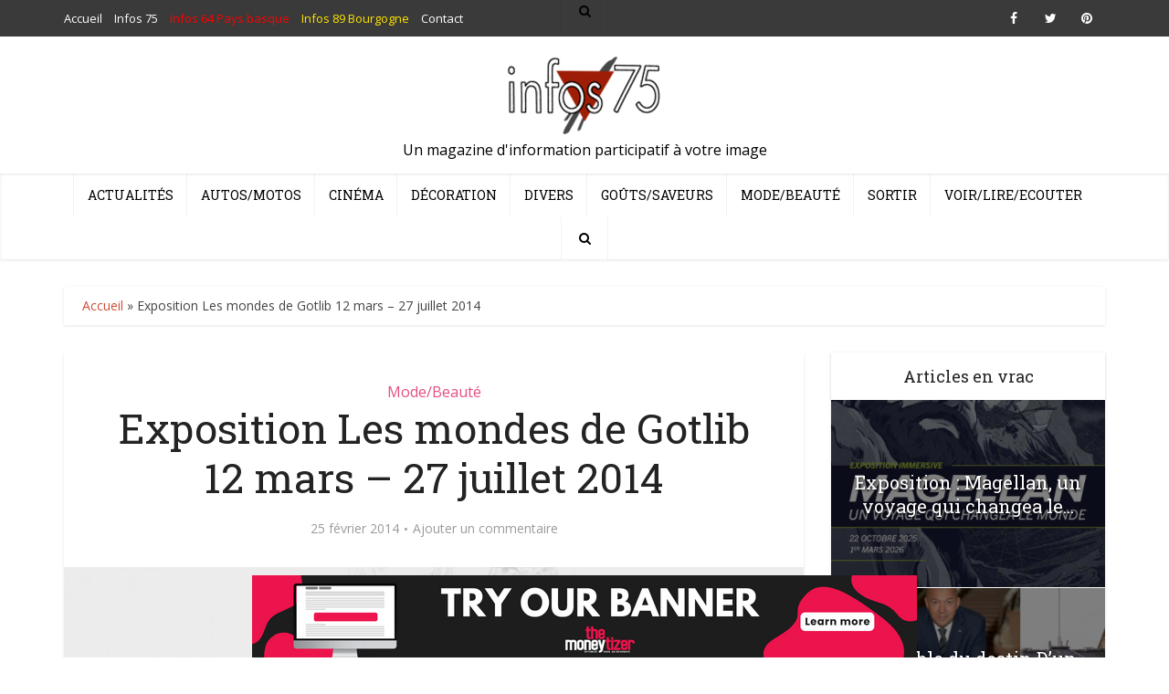

--- FILE ---
content_type: text/html; charset=UTF-8
request_url: https://infos-75.com/mode/exposition-les-mondes-de-gotlib-12-mars-27-juillet-2014/
body_size: 17528
content:
<!DOCTYPE html>
<html lang="fr-FR" class="no-js no-svg">

<head>

<meta http-equiv="Content-Type" content="text/html; charset=UTF-8" />
<meta name="viewport" content="user-scalable=yes, width=device-width, initial-scale=1.0, maximum-scale=1, minimum-scale=1">
<link rel="profile" href="https://gmpg.org/xfn/11" />
<script async src="https://pagead2.googlesyndication.com/pagead/js/adsbygoogle.js?client=ca-pub-9179396034666369"
     crossorigin="anonymous"></script>
<!-- Quantcast Choice. Consent Manager Tag v2.0 (for TCF 2.0) -->
<script type="text/javascript" async=true>
(function() {
  var host = 'www.themoneytizer.com';
  var element = document.createElement('script');
  var firstScript = document.getElementsByTagName('script')[0];
  var url = 'https://cmp.quantcast.com'
    .concat('/choice/', '6Fv0cGNfc_bw8', '/', host, '/choice.js');
  var uspTries = 0;
  var uspTriesLimit = 3;
  element.async = true;
  element.type = 'text/javascript';
  element.src = url;

  firstScript.parentNode.insertBefore(element, firstScript);

  function makeStub() {
    var TCF_LOCATOR_NAME = '__tcfapiLocator';
    var queue = [];
    var win = window;
    var cmpFrame;

    function addFrame() {
      var doc = win.document;
      var otherCMP = !!(win.frames[TCF_LOCATOR_NAME]);

      if (!otherCMP) {
        if (doc.body) {
          var iframe = doc.createElement('iframe');

          iframe.style.cssText = 'display:none';
          iframe.name = TCF_LOCATOR_NAME;
          doc.body.appendChild(iframe);
        } else {
          setTimeout(addFrame, 5);
        }
      }
      return !otherCMP;
    }

    function tcfAPIHandler() {
      var gdprApplies;
      var args = arguments;

      if (!args.length) {
        return queue;
      } else if (args[0] === 'setGdprApplies') {
        if (
          args.length > 3 &&
          args[2] === 2 &&
          typeof args[3] === 'boolean'
        ) {
          gdprApplies = args[3];
          if (typeof args[2] === 'function') {
            args[2]('set', true);
          }
        }
      } else if (args[0] === 'ping') {
        var retr = {
          gdprApplies: gdprApplies,
          cmpLoaded: false,
          cmpStatus: 'stub'
        };

        if (typeof args[2] === 'function') {
          args[2](retr);
        }
      } else {
        if(args[0] === 'init' && typeof args[3] === 'object') {
          args[3] = { ...args[3], tag_version: 'V2' };
        }
        queue.push(args);
      }
    }

    function postMessageEventHandler(event) {
      var msgIsString = typeof event.data === 'string';
      var json = {};

      try {
        if (msgIsString) {
          json = JSON.parse(event.data);
        } else {
          json = event.data;
        }
      } catch (ignore) {}

      var payload = json.__tcfapiCall;

      if (payload) {
        window.__tcfapi(
          payload.command,
          payload.version,
          function(retValue, success) {
            var returnMsg = {
              __tcfapiReturn: {
                returnValue: retValue,
                success: success,
                callId: payload.callId
              }
            };
            if (msgIsString) {
              returnMsg = JSON.stringify(returnMsg);
            }
            if (event && event.source && event.source.postMessage) {
              event.source.postMessage(returnMsg, '*');
            }
          },
          payload.parameter
        );
      }
    }

    while (win) {
      try {
        if (win.frames[TCF_LOCATOR_NAME]) {
          cmpFrame = win;
          break;
        }
      } catch (ignore) {}

      if (win === window.top) {
        break;
      }
      win = win.parent;
    }
    if (!cmpFrame) {
      addFrame();
      win.__tcfapi = tcfAPIHandler;
      win.addEventListener('message', postMessageEventHandler, false);
    }
  };

  makeStub();

  var uspStubFunction = function() {
    var arg = arguments;
    if (typeof window.__uspapi !== uspStubFunction) {
      setTimeout(function() {
        if (typeof window.__uspapi !== 'undefined') {
          window.__uspapi.apply(window.__uspapi, arg);
        }
      }, 500);
    }
  };

  var checkIfUspIsReady = function() {
    uspTries++;
    if (window.__uspapi === uspStubFunction && uspTries < uspTriesLimit) {
      console.warn('USP is not accessible');
    } else {
      clearInterval(uspInterval);
    }
  };

  if (typeof window.__uspapi === 'undefined') {
    window.__uspapi = uspStubFunction;
    var uspInterval = setInterval(checkIfUspIsReady, 6000);
  }
})();
</script>
<!-- End Quantcast Choice. Consent Manager Tag v2.0 (for TCF 2.0) -->
<meta name='robots' content='index, follow, max-image-preview:large, max-snippet:-1, max-video-preview:-1' />

	<!-- This site is optimized with the Yoast SEO plugin v22.8 - https://yoast.com/wordpress/plugins/seo/ -->
	<title>Exposition Les mondes de Gotlib 12 mars - 27 juillet 2014 - Infos 75</title>
	<meta name="description" content="Le Musée d’art et d’histoire du Judaïsme présente l’exposition Les mondes de Gotlib du 12 mars au 27 juillet 2014. Cette exposition met à l’honneur une" />
	<link rel="canonical" href="https://infos-75.com/mode/exposition-les-mondes-de-gotlib-12-mars-27-juillet-2014/" />
	<meta name="twitter:label1" content="Écrit par" />
	<meta name="twitter:data1" content="Le Hutin" />
	<meta name="twitter:label2" content="Durée de lecture estimée" />
	<meta name="twitter:data2" content="1 minute" />
	<script type="application/ld+json" class="yoast-schema-graph">{"@context":"https://schema.org","@graph":[{"@type":"WebPage","@id":"https://infos-75.com/mode/exposition-les-mondes-de-gotlib-12-mars-27-juillet-2014/","url":"https://infos-75.com/mode/exposition-les-mondes-de-gotlib-12-mars-27-juillet-2014/","name":"Exposition Les mondes de Gotlib 12 mars - 27 juillet 2014 - Infos 75","isPartOf":{"@id":"https://infos-75.com/#website"},"primaryImageOfPage":{"@id":"https://infos-75.com/mode/exposition-les-mondes-de-gotlib-12-mars-27-juillet-2014/#primaryimage"},"image":{"@id":"https://infos-75.com/mode/exposition-les-mondes-de-gotlib-12-mars-27-juillet-2014/#primaryimage"},"thumbnailUrl":"https://infos-75.com/infos75/wp-content/uploads/2014/02/LesMondesDeGotlib-e1393364437931.jpg","datePublished":"2014-02-25T21:44:12+00:00","dateModified":"2015-02-02T22:10:56+00:00","author":{"@id":"https://infos-75.com/#/schema/person/e4b62692ad945599bb216efd274bae23"},"description":"Le Musée d’art et d’histoire du Judaïsme présente l’exposition Les mondes de Gotlib du 12 mars au 27 juillet 2014. Cette exposition met à l’honneur une","breadcrumb":{"@id":"https://infos-75.com/mode/exposition-les-mondes-de-gotlib-12-mars-27-juillet-2014/#breadcrumb"},"inLanguage":"fr-FR","potentialAction":[{"@type":"ReadAction","target":["https://infos-75.com/mode/exposition-les-mondes-de-gotlib-12-mars-27-juillet-2014/"]}]},{"@type":"ImageObject","inLanguage":"fr-FR","@id":"https://infos-75.com/mode/exposition-les-mondes-de-gotlib-12-mars-27-juillet-2014/#primaryimage","url":"https://infos-75.com/infos75/wp-content/uploads/2014/02/LesMondesDeGotlib-e1393364437931.jpg","contentUrl":"https://infos-75.com/infos75/wp-content/uploads/2014/02/LesMondesDeGotlib-e1393364437931.jpg","width":750,"height":468},{"@type":"BreadcrumbList","@id":"https://infos-75.com/mode/exposition-les-mondes-de-gotlib-12-mars-27-juillet-2014/#breadcrumb","itemListElement":[{"@type":"ListItem","position":1,"name":"Accueil","item":"https://infos-75.com/"},{"@type":"ListItem","position":2,"name":"Exposition Les mondes de Gotlib 12 mars &#8211; 27 juillet 2014"}]},{"@type":"WebSite","@id":"https://infos-75.com/#website","url":"https://infos-75.com/","name":"Infos 75","description":"Un magazine d&#039;information participatif à votre image","potentialAction":[{"@type":"SearchAction","target":{"@type":"EntryPoint","urlTemplate":"https://infos-75.com/?s={search_term_string}"},"query-input":"required name=search_term_string"}],"inLanguage":"fr-FR"},{"@type":"Person","@id":"https://infos-75.com/#/schema/person/e4b62692ad945599bb216efd274bae23","name":"Le Hutin","image":{"@type":"ImageObject","inLanguage":"fr-FR","@id":"https://infos-75.com/#/schema/person/image/","url":"https://secure.gravatar.com/avatar/57ed51bb52cbfcca8948c6ab9b29f16d?s=96&d=mm&r=g","contentUrl":"https://secure.gravatar.com/avatar/57ed51bb52cbfcca8948c6ab9b29f16d?s=96&d=mm&r=g","caption":"Le Hutin"},"url":"https://infos-75.com"}]}</script>
	<!-- / Yoast SEO plugin. -->


<link rel='dns-prefetch' href='//fonts.googleapis.com' />
<link rel="alternate" type="application/rss+xml" title="Infos 75 &raquo; Flux" href="https://infos-75.com/feed/" />
<link rel="alternate" type="application/rss+xml" title="Infos 75 &raquo; Flux des commentaires" href="https://infos-75.com/comments/feed/" />
<link rel="alternate" type="application/rss+xml" title="Infos 75 &raquo; Exposition Les mondes de Gotlib 12 mars &#8211; 27 juillet 2014 Flux des commentaires" href="https://infos-75.com/mode/exposition-les-mondes-de-gotlib-12-mars-27-juillet-2014/feed/" />
<script type="text/javascript">
/* <![CDATA[ */
window._wpemojiSettings = {"baseUrl":"https:\/\/s.w.org\/images\/core\/emoji\/15.0.3\/72x72\/","ext":".png","svgUrl":"https:\/\/s.w.org\/images\/core\/emoji\/15.0.3\/svg\/","svgExt":".svg","source":{"concatemoji":"https:\/\/infos-75.com\/infos75\/wp-includes\/js\/wp-emoji-release.min.js?ver=39ef82"}};
/*! This file is auto-generated */
!function(i,n){var o,s,e;function c(e){try{var t={supportTests:e,timestamp:(new Date).valueOf()};sessionStorage.setItem(o,JSON.stringify(t))}catch(e){}}function p(e,t,n){e.clearRect(0,0,e.canvas.width,e.canvas.height),e.fillText(t,0,0);var t=new Uint32Array(e.getImageData(0,0,e.canvas.width,e.canvas.height).data),r=(e.clearRect(0,0,e.canvas.width,e.canvas.height),e.fillText(n,0,0),new Uint32Array(e.getImageData(0,0,e.canvas.width,e.canvas.height).data));return t.every(function(e,t){return e===r[t]})}function u(e,t,n){switch(t){case"flag":return n(e,"\ud83c\udff3\ufe0f\u200d\u26a7\ufe0f","\ud83c\udff3\ufe0f\u200b\u26a7\ufe0f")?!1:!n(e,"\ud83c\uddfa\ud83c\uddf3","\ud83c\uddfa\u200b\ud83c\uddf3")&&!n(e,"\ud83c\udff4\udb40\udc67\udb40\udc62\udb40\udc65\udb40\udc6e\udb40\udc67\udb40\udc7f","\ud83c\udff4\u200b\udb40\udc67\u200b\udb40\udc62\u200b\udb40\udc65\u200b\udb40\udc6e\u200b\udb40\udc67\u200b\udb40\udc7f");case"emoji":return!n(e,"\ud83d\udc26\u200d\u2b1b","\ud83d\udc26\u200b\u2b1b")}return!1}function f(e,t,n){var r="undefined"!=typeof WorkerGlobalScope&&self instanceof WorkerGlobalScope?new OffscreenCanvas(300,150):i.createElement("canvas"),a=r.getContext("2d",{willReadFrequently:!0}),o=(a.textBaseline="top",a.font="600 32px Arial",{});return e.forEach(function(e){o[e]=t(a,e,n)}),o}function t(e){var t=i.createElement("script");t.src=e,t.defer=!0,i.head.appendChild(t)}"undefined"!=typeof Promise&&(o="wpEmojiSettingsSupports",s=["flag","emoji"],n.supports={everything:!0,everythingExceptFlag:!0},e=new Promise(function(e){i.addEventListener("DOMContentLoaded",e,{once:!0})}),new Promise(function(t){var n=function(){try{var e=JSON.parse(sessionStorage.getItem(o));if("object"==typeof e&&"number"==typeof e.timestamp&&(new Date).valueOf()<e.timestamp+604800&&"object"==typeof e.supportTests)return e.supportTests}catch(e){}return null}();if(!n){if("undefined"!=typeof Worker&&"undefined"!=typeof OffscreenCanvas&&"undefined"!=typeof URL&&URL.createObjectURL&&"undefined"!=typeof Blob)try{var e="postMessage("+f.toString()+"("+[JSON.stringify(s),u.toString(),p.toString()].join(",")+"));",r=new Blob([e],{type:"text/javascript"}),a=new Worker(URL.createObjectURL(r),{name:"wpTestEmojiSupports"});return void(a.onmessage=function(e){c(n=e.data),a.terminate(),t(n)})}catch(e){}c(n=f(s,u,p))}t(n)}).then(function(e){for(var t in e)n.supports[t]=e[t],n.supports.everything=n.supports.everything&&n.supports[t],"flag"!==t&&(n.supports.everythingExceptFlag=n.supports.everythingExceptFlag&&n.supports[t]);n.supports.everythingExceptFlag=n.supports.everythingExceptFlag&&!n.supports.flag,n.DOMReady=!1,n.readyCallback=function(){n.DOMReady=!0}}).then(function(){return e}).then(function(){var e;n.supports.everything||(n.readyCallback(),(e=n.source||{}).concatemoji?t(e.concatemoji):e.wpemoji&&e.twemoji&&(t(e.twemoji),t(e.wpemoji)))}))}((window,document),window._wpemojiSettings);
/* ]]> */
</script>
<style id='wp-emoji-styles-inline-css' type='text/css'>

	img.wp-smiley, img.emoji {
		display: inline !important;
		border: none !important;
		box-shadow: none !important;
		height: 1em !important;
		width: 1em !important;
		margin: 0 0.07em !important;
		vertical-align: -0.1em !important;
		background: none !important;
		padding: 0 !important;
	}
</style>
<link rel='stylesheet' id='wp-block-library-css' href='https://infos-75.com/infos75/wp-includes/css/dist/block-library/style.min.css?ver=39ef82' type='text/css' media='all' />
<style id='classic-theme-styles-inline-css' type='text/css'>
/*! This file is auto-generated */
.wp-block-button__link{color:#fff;background-color:#32373c;border-radius:9999px;box-shadow:none;text-decoration:none;padding:calc(.667em + 2px) calc(1.333em + 2px);font-size:1.125em}.wp-block-file__button{background:#32373c;color:#fff;text-decoration:none}
</style>
<style id='global-styles-inline-css' type='text/css'>
body{--wp--preset--color--black: #000000;--wp--preset--color--cyan-bluish-gray: #abb8c3;--wp--preset--color--white: #ffffff;--wp--preset--color--pale-pink: #f78da7;--wp--preset--color--vivid-red: #cf2e2e;--wp--preset--color--luminous-vivid-orange: #ff6900;--wp--preset--color--luminous-vivid-amber: #fcb900;--wp--preset--color--light-green-cyan: #7bdcb5;--wp--preset--color--vivid-green-cyan: #00d084;--wp--preset--color--pale-cyan-blue: #8ed1fc;--wp--preset--color--vivid-cyan-blue: #0693e3;--wp--preset--color--vivid-purple: #9b51e0;--wp--preset--color--vce-acc: #cf4d35;--wp--preset--color--vce-meta: #9b9b9b;--wp--preset--color--vce-txt: #444444;--wp--preset--color--vce-bg: #ffffff;--wp--preset--color--vce-cat-0: ;--wp--preset--color--vce-cat-12: #dd4949;--wp--preset--color--vce-cat-4: #607ec7;--wp--preset--color--vce-cat-11: #f4b23f;--wp--preset--color--vce-cat-10: #61c436;--wp--preset--color--vce-cat-7: #e54e7e;--wp--preset--color--vce-cat-1: #ad78e2;--wp--preset--color--vce-cat-5: #46c49c;--wp--preset--color--vce-cat-9: #969696;--wp--preset--color--vce-cat-6900: #8e1c1c;--wp--preset--color--vce-cat-6972: #f6d600;--wp--preset--gradient--vivid-cyan-blue-to-vivid-purple: linear-gradient(135deg,rgba(6,147,227,1) 0%,rgb(155,81,224) 100%);--wp--preset--gradient--light-green-cyan-to-vivid-green-cyan: linear-gradient(135deg,rgb(122,220,180) 0%,rgb(0,208,130) 100%);--wp--preset--gradient--luminous-vivid-amber-to-luminous-vivid-orange: linear-gradient(135deg,rgba(252,185,0,1) 0%,rgba(255,105,0,1) 100%);--wp--preset--gradient--luminous-vivid-orange-to-vivid-red: linear-gradient(135deg,rgba(255,105,0,1) 0%,rgb(207,46,46) 100%);--wp--preset--gradient--very-light-gray-to-cyan-bluish-gray: linear-gradient(135deg,rgb(238,238,238) 0%,rgb(169,184,195) 100%);--wp--preset--gradient--cool-to-warm-spectrum: linear-gradient(135deg,rgb(74,234,220) 0%,rgb(151,120,209) 20%,rgb(207,42,186) 40%,rgb(238,44,130) 60%,rgb(251,105,98) 80%,rgb(254,248,76) 100%);--wp--preset--gradient--blush-light-purple: linear-gradient(135deg,rgb(255,206,236) 0%,rgb(152,150,240) 100%);--wp--preset--gradient--blush-bordeaux: linear-gradient(135deg,rgb(254,205,165) 0%,rgb(254,45,45) 50%,rgb(107,0,62) 100%);--wp--preset--gradient--luminous-dusk: linear-gradient(135deg,rgb(255,203,112) 0%,rgb(199,81,192) 50%,rgb(65,88,208) 100%);--wp--preset--gradient--pale-ocean: linear-gradient(135deg,rgb(255,245,203) 0%,rgb(182,227,212) 50%,rgb(51,167,181) 100%);--wp--preset--gradient--electric-grass: linear-gradient(135deg,rgb(202,248,128) 0%,rgb(113,206,126) 100%);--wp--preset--gradient--midnight: linear-gradient(135deg,rgb(2,3,129) 0%,rgb(40,116,252) 100%);--wp--preset--font-size--small: 13px;--wp--preset--font-size--medium: 20px;--wp--preset--font-size--large: 21px;--wp--preset--font-size--x-large: 42px;--wp--preset--font-size--normal: 16px;--wp--preset--font-size--huge: 28px;--wp--preset--spacing--20: 0.44rem;--wp--preset--spacing--30: 0.67rem;--wp--preset--spacing--40: 1rem;--wp--preset--spacing--50: 1.5rem;--wp--preset--spacing--60: 2.25rem;--wp--preset--spacing--70: 3.38rem;--wp--preset--spacing--80: 5.06rem;--wp--preset--shadow--natural: 6px 6px 9px rgba(0, 0, 0, 0.2);--wp--preset--shadow--deep: 12px 12px 50px rgba(0, 0, 0, 0.4);--wp--preset--shadow--sharp: 6px 6px 0px rgba(0, 0, 0, 0.2);--wp--preset--shadow--outlined: 6px 6px 0px -3px rgba(255, 255, 255, 1), 6px 6px rgba(0, 0, 0, 1);--wp--preset--shadow--crisp: 6px 6px 0px rgba(0, 0, 0, 1);}:where(.is-layout-flex){gap: 0.5em;}:where(.is-layout-grid){gap: 0.5em;}body .is-layout-flex{display: flex;}body .is-layout-flex{flex-wrap: wrap;align-items: center;}body .is-layout-flex > *{margin: 0;}body .is-layout-grid{display: grid;}body .is-layout-grid > *{margin: 0;}:where(.wp-block-columns.is-layout-flex){gap: 2em;}:where(.wp-block-columns.is-layout-grid){gap: 2em;}:where(.wp-block-post-template.is-layout-flex){gap: 1.25em;}:where(.wp-block-post-template.is-layout-grid){gap: 1.25em;}.has-black-color{color: var(--wp--preset--color--black) !important;}.has-cyan-bluish-gray-color{color: var(--wp--preset--color--cyan-bluish-gray) !important;}.has-white-color{color: var(--wp--preset--color--white) !important;}.has-pale-pink-color{color: var(--wp--preset--color--pale-pink) !important;}.has-vivid-red-color{color: var(--wp--preset--color--vivid-red) !important;}.has-luminous-vivid-orange-color{color: var(--wp--preset--color--luminous-vivid-orange) !important;}.has-luminous-vivid-amber-color{color: var(--wp--preset--color--luminous-vivid-amber) !important;}.has-light-green-cyan-color{color: var(--wp--preset--color--light-green-cyan) !important;}.has-vivid-green-cyan-color{color: var(--wp--preset--color--vivid-green-cyan) !important;}.has-pale-cyan-blue-color{color: var(--wp--preset--color--pale-cyan-blue) !important;}.has-vivid-cyan-blue-color{color: var(--wp--preset--color--vivid-cyan-blue) !important;}.has-vivid-purple-color{color: var(--wp--preset--color--vivid-purple) !important;}.has-black-background-color{background-color: var(--wp--preset--color--black) !important;}.has-cyan-bluish-gray-background-color{background-color: var(--wp--preset--color--cyan-bluish-gray) !important;}.has-white-background-color{background-color: var(--wp--preset--color--white) !important;}.has-pale-pink-background-color{background-color: var(--wp--preset--color--pale-pink) !important;}.has-vivid-red-background-color{background-color: var(--wp--preset--color--vivid-red) !important;}.has-luminous-vivid-orange-background-color{background-color: var(--wp--preset--color--luminous-vivid-orange) !important;}.has-luminous-vivid-amber-background-color{background-color: var(--wp--preset--color--luminous-vivid-amber) !important;}.has-light-green-cyan-background-color{background-color: var(--wp--preset--color--light-green-cyan) !important;}.has-vivid-green-cyan-background-color{background-color: var(--wp--preset--color--vivid-green-cyan) !important;}.has-pale-cyan-blue-background-color{background-color: var(--wp--preset--color--pale-cyan-blue) !important;}.has-vivid-cyan-blue-background-color{background-color: var(--wp--preset--color--vivid-cyan-blue) !important;}.has-vivid-purple-background-color{background-color: var(--wp--preset--color--vivid-purple) !important;}.has-black-border-color{border-color: var(--wp--preset--color--black) !important;}.has-cyan-bluish-gray-border-color{border-color: var(--wp--preset--color--cyan-bluish-gray) !important;}.has-white-border-color{border-color: var(--wp--preset--color--white) !important;}.has-pale-pink-border-color{border-color: var(--wp--preset--color--pale-pink) !important;}.has-vivid-red-border-color{border-color: var(--wp--preset--color--vivid-red) !important;}.has-luminous-vivid-orange-border-color{border-color: var(--wp--preset--color--luminous-vivid-orange) !important;}.has-luminous-vivid-amber-border-color{border-color: var(--wp--preset--color--luminous-vivid-amber) !important;}.has-light-green-cyan-border-color{border-color: var(--wp--preset--color--light-green-cyan) !important;}.has-vivid-green-cyan-border-color{border-color: var(--wp--preset--color--vivid-green-cyan) !important;}.has-pale-cyan-blue-border-color{border-color: var(--wp--preset--color--pale-cyan-blue) !important;}.has-vivid-cyan-blue-border-color{border-color: var(--wp--preset--color--vivid-cyan-blue) !important;}.has-vivid-purple-border-color{border-color: var(--wp--preset--color--vivid-purple) !important;}.has-vivid-cyan-blue-to-vivid-purple-gradient-background{background: var(--wp--preset--gradient--vivid-cyan-blue-to-vivid-purple) !important;}.has-light-green-cyan-to-vivid-green-cyan-gradient-background{background: var(--wp--preset--gradient--light-green-cyan-to-vivid-green-cyan) !important;}.has-luminous-vivid-amber-to-luminous-vivid-orange-gradient-background{background: var(--wp--preset--gradient--luminous-vivid-amber-to-luminous-vivid-orange) !important;}.has-luminous-vivid-orange-to-vivid-red-gradient-background{background: var(--wp--preset--gradient--luminous-vivid-orange-to-vivid-red) !important;}.has-very-light-gray-to-cyan-bluish-gray-gradient-background{background: var(--wp--preset--gradient--very-light-gray-to-cyan-bluish-gray) !important;}.has-cool-to-warm-spectrum-gradient-background{background: var(--wp--preset--gradient--cool-to-warm-spectrum) !important;}.has-blush-light-purple-gradient-background{background: var(--wp--preset--gradient--blush-light-purple) !important;}.has-blush-bordeaux-gradient-background{background: var(--wp--preset--gradient--blush-bordeaux) !important;}.has-luminous-dusk-gradient-background{background: var(--wp--preset--gradient--luminous-dusk) !important;}.has-pale-ocean-gradient-background{background: var(--wp--preset--gradient--pale-ocean) !important;}.has-electric-grass-gradient-background{background: var(--wp--preset--gradient--electric-grass) !important;}.has-midnight-gradient-background{background: var(--wp--preset--gradient--midnight) !important;}.has-small-font-size{font-size: var(--wp--preset--font-size--small) !important;}.has-medium-font-size{font-size: var(--wp--preset--font-size--medium) !important;}.has-large-font-size{font-size: var(--wp--preset--font-size--large) !important;}.has-x-large-font-size{font-size: var(--wp--preset--font-size--x-large) !important;}
.wp-block-navigation a:where(:not(.wp-element-button)){color: inherit;}
:where(.wp-block-post-template.is-layout-flex){gap: 1.25em;}:where(.wp-block-post-template.is-layout-grid){gap: 1.25em;}
:where(.wp-block-columns.is-layout-flex){gap: 2em;}:where(.wp-block-columns.is-layout-grid){gap: 2em;}
.wp-block-pullquote{font-size: 1.5em;line-height: 1.6;}
</style>
<link rel='stylesheet' id='contact-form-7-css' href='https://infos-75.com/infos75/wp-content/plugins/contact-form-7/includes/css/styles.css?ver=5.9.5' type='text/css' media='all' />
<link rel='stylesheet' id='mks_shortcodes_simple_line_icons-css' href='https://infos-75.com/infos75/wp-content/plugins/meks-flexible-shortcodes/css/simple-line/simple-line-icons.css?ver=1.3.6' type='text/css' media='screen' />
<link rel='stylesheet' id='mks_shortcodes_css-css' href='https://infos-75.com/infos75/wp-content/plugins/meks-flexible-shortcodes/css/style.css?ver=1.3.6' type='text/css' media='screen' />
<link rel='stylesheet' id='vce-fonts-css' href='https://fonts.googleapis.com/css?family=Open+Sans%3A400%7CRoboto+Slab%3A400&#038;subset=latin%2Clatin-ext&#038;ver=2.9.8' type='text/css' media='all' />
<link rel='stylesheet' id='vce-style-css' href='https://infos-75.com/infos75/wp-content/themes/voice/assets/css/min.css?ver=2.9.8' type='text/css' media='all' />
<style id='vce-style-inline-css' type='text/css'>
body, button, input, select, textarea {font-size: 1.6rem;}.vce-single .entry-headline p{font-size: 2.2rem;}.main-navigation a{font-size: 1.4rem;}.sidebar .widget-title{font-size: 1.8rem;}.sidebar .widget, .vce-lay-c .entry-content, .vce-lay-h .entry-content {font-size: 1.4rem;}.vce-featured-link-article{font-size: 5.2rem;}.vce-featured-grid-big.vce-featured-grid .vce-featured-link-article{font-size: 3.4rem;}.vce-featured-grid .vce-featured-link-article{font-size: 2.2rem;}h1 { font-size: 4.5rem; }h2 { font-size: 4.0rem; }h3 { font-size: 3.5rem; }h4 { font-size: 2.5rem; }h5 { font-size: 2.0rem; }h6 { font-size: 1.8rem; }.comment-reply-title, .main-box-title{font-size: 2.2rem;}h1.entry-title{font-size: 4.5rem;}.vce-lay-a .entry-title a{font-size: 3.4rem;}.vce-lay-b .entry-title{font-size: 1.8rem;}.vce-lay-c .entry-title, .vce-sid-none .vce-lay-c .entry-title{font-size: 1.6rem;}.vce-lay-d .entry-title{font-size: 1.3rem;}.vce-lay-e .entry-title{font-size: 1.4rem;}.vce-lay-f .entry-title{font-size: 1.4rem;}.vce-lay-g .entry-title a, .vce-lay-g .entry-title a:hover{font-size: 3.0rem;}.vce-lay-h .entry-title{font-size: 2.4rem;}.entry-meta div,.entry-meta div a,.vce-lay-g .meta-item,.vce-lay-c .meta-item{font-size: 1.4rem;}.vce-lay-d .meta-category a,.vce-lay-d .entry-meta div,.vce-lay-d .entry-meta div a,.vce-lay-e .entry-meta div,.vce-lay-e .entry-meta div a,.vce-lay-e .fn,.vce-lay-e .meta-item{font-size: 1.3rem;}body {background-color:#ffffff;background-repeat:no-repeat;background-size:cover;background-attachment:fixed;background-position:center center;}body,.mks_author_widget h3,.site-description,.meta-category a,textarea {font-family: 'Open Sans';font-weight: 400;}h1,h2,h3,h4,h5,h6,blockquote,.vce-post-link,.site-title,.site-title a,.main-box-title,.comment-reply-title,.entry-title a,.vce-single .entry-headline p,.vce-prev-next-link,.author-title,.mks_pullquote,.widget_rss ul li .rsswidget,#bbpress-forums .bbp-forum-title,#bbpress-forums .bbp-topic-permalink {font-family: 'Roboto Slab';font-weight: 400;}.main-navigation a,.sidr a{font-family: 'Roboto Slab';font-weight: 400;}.vce-single .entry-content,.vce-single .entry-headline,.vce-single .entry-footer,.vce-share-bar {width: 600px;}.vce-lay-a .lay-a-content{width: 600px;max-width: 600px;}.vce-page .entry-content,.vce-page .entry-title-page {width: 600px;}.vce-sid-none .vce-single .entry-content,.vce-sid-none .vce-single .entry-headline,.vce-sid-none .vce-single .entry-footer {width: 600px;}.vce-sid-none .vce-page .entry-content,.vce-sid-none .vce-page .entry-title-page,.error404 .entry-content {width: 600px;max-width: 600px;}body, button, input, select, textarea{color: #444444;}h1,h2,h3,h4,h5,h6,.entry-title a,.prev-next-nav a,#bbpress-forums .bbp-forum-title, #bbpress-forums .bbp-topic-permalink,.woocommerce ul.products li.product .price .amount{color: #232323;}a,.entry-title a:hover,.vce-prev-next-link:hover,.vce-author-links a:hover,.required,.error404 h4,.prev-next-nav a:hover,#bbpress-forums .bbp-forum-title:hover, #bbpress-forums .bbp-topic-permalink:hover,.woocommerce ul.products li.product h3:hover,.woocommerce ul.products li.product h3:hover mark,.main-box-title a:hover{color: #cf4d35;}.vce-square,.vce-main-content .mejs-controls .mejs-time-rail .mejs-time-current,button,input[type="button"],input[type="reset"],input[type="submit"],.vce-button,.pagination-wapper a,#vce-pagination .next.page-numbers,#vce-pagination .prev.page-numbers,#vce-pagination .page-numbers,#vce-pagination .page-numbers.current,.vce-link-pages a,#vce-pagination a,.vce-load-more a,.vce-slider-pagination .owl-nav > div,.vce-mega-menu-posts-wrap .owl-nav > div,.comment-reply-link:hover,.vce-featured-section a,.vce-lay-g .vce-featured-info .meta-category a,.vce-404-menu a,.vce-post.sticky .meta-image:before,#vce-pagination .page-numbers:hover,#bbpress-forums .bbp-pagination .current,#bbpress-forums .bbp-pagination a:hover,.woocommerce #respond input#submit,.woocommerce a.button,.woocommerce button.button,.woocommerce input.button,.woocommerce ul.products li.product .added_to_cart,.woocommerce #respond input#submit:hover,.woocommerce a.button:hover,.woocommerce button.button:hover,.woocommerce input.button:hover,.woocommerce ul.products li.product .added_to_cart:hover,.woocommerce #respond input#submit.alt,.woocommerce a.button.alt,.woocommerce button.button.alt,.woocommerce input.button.alt,.woocommerce #respond input#submit.alt:hover, .woocommerce a.button.alt:hover, .woocommerce button.button.alt:hover, .woocommerce input.button.alt:hover,.woocommerce span.onsale,.woocommerce .widget_price_filter .ui-slider .ui-slider-range,.woocommerce .widget_price_filter .ui-slider .ui-slider-handle,.comments-holder .navigation .page-numbers.current,.vce-lay-a .vce-read-more:hover,.vce-lay-c .vce-read-more:hover,body div.wpforms-container-full .wpforms-form input[type=submit], body div.wpforms-container-full .wpforms-form button[type=submit], body div.wpforms-container-full .wpforms-form .wpforms-page-button,body div.wpforms-container-full .wpforms-form input[type=submit]:hover, body div.wpforms-container-full .wpforms-form button[type=submit]:hover, body div.wpforms-container-full .wpforms-form .wpforms-page-button:hover {background-color: #cf4d35;}#vce-pagination .page-numbers,.comments-holder .navigation .page-numbers{background: transparent;color: #cf4d35;border: 1px solid #cf4d35;}.comments-holder .navigation .page-numbers:hover{background: #cf4d35;border: 1px solid #cf4d35;}.bbp-pagination-links a{background: transparent;color: #cf4d35;border: 1px solid #cf4d35 !important;}#vce-pagination .page-numbers.current,.bbp-pagination-links span.current,.comments-holder .navigation .page-numbers.current{border: 1px solid #cf4d35;}.widget_categories .cat-item:before,.widget_categories .cat-item .count{background: #cf4d35;}.comment-reply-link,.vce-lay-a .vce-read-more,.vce-lay-c .vce-read-more{border: 1px solid #cf4d35;}.entry-meta div,.entry-meta-count,.entry-meta div a,.comment-metadata a,.meta-category span,.meta-author-wrapped,.wp-caption .wp-caption-text,.widget_rss .rss-date,.sidebar cite,.site-footer cite,.sidebar .vce-post-list .entry-meta div,.sidebar .vce-post-list .entry-meta div a,.sidebar .vce-post-list .fn,.sidebar .vce-post-list .fn a,.site-footer .vce-post-list .entry-meta div,.site-footer .vce-post-list .entry-meta div a,.site-footer .vce-post-list .fn,.site-footer .vce-post-list .fn a,#bbpress-forums .bbp-topic-started-by,#bbpress-forums .bbp-topic-started-in,#bbpress-forums .bbp-forum-info .bbp-forum-content,#bbpress-forums p.bbp-topic-meta,span.bbp-admin-links a,.bbp-reply-post-date,#bbpress-forums li.bbp-header,#bbpress-forums li.bbp-footer,.woocommerce .woocommerce-result-count,.woocommerce .product_meta{color: #9b9b9b;}.main-box-title, .comment-reply-title, .main-box-head{background: #ffffff;color: #232323;}.main-box-title a{color: #232323;}.sidebar .widget .widget-title a{color: #232323;}.main-box,.comment-respond,.prev-next-nav{background: #f9f9f9;}.vce-post,ul.comment-list > li.comment,.main-box-single,.ie8 .vce-single,#disqus_thread,.vce-author-card,.vce-author-card .vce-content-outside,.mks-bredcrumbs-container,ul.comment-list > li.pingback{background: #ffffff;}.mks_tabs.horizontal .mks_tab_nav_item.active{border-bottom: 1px solid #ffffff;}.mks_tabs.horizontal .mks_tab_item,.mks_tabs.vertical .mks_tab_nav_item.active,.mks_tabs.horizontal .mks_tab_nav_item.active{background: #ffffff;}.mks_tabs.vertical .mks_tab_nav_item.active{border-right: 1px solid #ffffff;}#vce-pagination,.vce-slider-pagination .owl-controls,.vce-content-outside,.comments-holder .navigation{background: #f3f3f3;}.sidebar .widget-title{background: #ffffff;color: #232323;}.sidebar .widget{background: #f9f9f9;}.sidebar .widget,.sidebar .widget li a,.sidebar .mks_author_widget h3 a,.sidebar .mks_author_widget h3,.sidebar .vce-search-form .vce-search-input,.sidebar .vce-search-form .vce-search-input:focus{color: #444444;}.sidebar .widget li a:hover,.sidebar .widget a,.widget_nav_menu li.menu-item-has-children:hover:after,.widget_pages li.page_item_has_children:hover:after{color: #cf4d35;}.sidebar .tagcloud a {border: 1px solid #cf4d35;}.sidebar .mks_author_link,.sidebar .tagcloud a:hover,.sidebar .mks_themeforest_widget .more,.sidebar button,.sidebar input[type="button"],.sidebar input[type="reset"],.sidebar input[type="submit"],.sidebar .vce-button,.sidebar .bbp_widget_login .button{background-color: #cf4d35;}.sidebar .mks_author_widget .mks_autor_link_wrap,.sidebar .mks_themeforest_widget .mks_read_more,.widget .meks-instagram-follow-link {background: #f3f3f3;}.sidebar #wp-calendar caption,.sidebar .recentcomments,.sidebar .post-date,.sidebar #wp-calendar tbody{color: rgba(68,68,68,0.7);}.site-footer{background: #373941;}.site-footer .widget-title{color: #ffffff;}.site-footer,.site-footer .widget,.site-footer .widget li a,.site-footer .mks_author_widget h3 a,.site-footer .mks_author_widget h3,.site-footer .vce-search-form .vce-search-input,.site-footer .vce-search-form .vce-search-input:focus{color: #f9f9f9;}.site-footer .widget li a:hover,.site-footer .widget a,.site-info a{color: #cf4d35;}.site-footer .tagcloud a {border: 1px solid #cf4d35;}.site-footer .mks_author_link,.site-footer .mks_themeforest_widget .more,.site-footer button,.site-footer input[type="button"],.site-footer input[type="reset"],.site-footer input[type="submit"],.site-footer .vce-button,.site-footer .tagcloud a:hover{background-color: #cf4d35;}.site-footer #wp-calendar caption,.site-footer .recentcomments,.site-footer .post-date,.site-footer #wp-calendar tbody,.site-footer .site-info{color: rgba(249,249,249,0.7);}.top-header,.top-nav-menu li .sub-menu{background: #3a3a3a;}.top-header,.top-header a{color: #ffffff;}.top-header .vce-search-form .vce-search-input,.top-header .vce-search-input:focus,.top-header .vce-search-submit{color: #ffffff;}.top-header .vce-search-form .vce-search-input::-webkit-input-placeholder { color: #ffffff;}.top-header .vce-search-form .vce-search-input:-moz-placeholder { color: #ffffff;}.top-header .vce-search-form .vce-search-input::-moz-placeholder { color: #ffffff;}.top-header .vce-search-form .vce-search-input:-ms-input-placeholder { color: #ffffff;}.header-1-wrapper{height: 150px;padding-top: 15px;}.header-2-wrapper,.header-3-wrapper{height: 150px;}.header-2-wrapper .site-branding,.header-3-wrapper .site-branding{top: 15px;left: 0px;}.site-title a, .site-title a:hover{color: #232323;}.site-description{color: #000000;}.main-header{background-color: #ffffff;}.header-bottom-wrapper{background: #ffffff;}.vce-header-ads{margin: 30px 0;}.header-3-wrapper .nav-menu > li > a{padding: 65px 15px;}.header-sticky,.sidr{background: rgba(255,255,255,0.95);}.ie8 .header-sticky{background: #ffffff;}.main-navigation a,.nav-menu .vce-mega-menu > .sub-menu > li > a,.sidr li a,.vce-menu-parent{color: #000000;}.nav-menu > li:hover > a,.nav-menu > .current_page_item > a,.nav-menu > .current-menu-item > a,.nav-menu > .current-menu-ancestor > a,.main-navigation a.vce-item-selected,.main-navigation ul ul li:hover > a,.nav-menu ul .current-menu-item a,.nav-menu ul .current_page_item a,.vce-menu-parent:hover,.sidr li a:hover,.sidr li.sidr-class-current_page_item > a,.main-navigation li.current-menu-item.fa:before,.vce-responsive-nav{color: #f09a52;}#sidr-id-vce_main_navigation_menu .soc-nav-menu li a:hover {color: #ffffff;}.nav-menu > li:hover > a,.nav-menu > .current_page_item > a,.nav-menu > .current-menu-item > a,.nav-menu > .current-menu-ancestor > a,.main-navigation a.vce-item-selected,.main-navigation ul ul,.header-sticky .nav-menu > .current_page_item:hover > a,.header-sticky .nav-menu > .current-menu-item:hover > a,.header-sticky .nav-menu > .current-menu-ancestor:hover > a,.header-sticky .main-navigation a.vce-item-selected:hover{background-color: #ffffff;}.search-header-wrap ul {border-top: 2px solid #f09a52;}.vce-cart-icon a.vce-custom-cart span,.sidr-class-vce-custom-cart .sidr-class-vce-cart-count {background: #f09a52;font-family: 'Open Sans';}.vce-border-top .main-box-title{border-top: 2px solid #cf4d35;}.tagcloud a:hover,.sidebar .widget .mks_author_link,.sidebar .widget.mks_themeforest_widget .more,.site-footer .widget .mks_author_link,.site-footer .widget.mks_themeforest_widget .more,.vce-lay-g .entry-meta div,.vce-lay-g .fn,.vce-lay-g .fn a{color: #FFF;}.vce-featured-header .vce-featured-header-background{opacity: 0.5}.vce-featured-grid .vce-featured-header-background,.vce-post-big .vce-post-img:after,.vce-post-slider .vce-post-img:after{opacity: 0.5}.vce-featured-grid .owl-item:hover .vce-grid-text .vce-featured-header-background,.vce-post-big li:hover .vce-post-img:after,.vce-post-slider li:hover .vce-post-img:after {opacity: 0.8}.vce-featured-grid.vce-featured-grid-big .vce-featured-header-background,.vce-post-big .vce-post-img:after,.vce-post-slider .vce-post-img:after{opacity: 0.5}.vce-featured-grid.vce-featured-grid-big .owl-item:hover .vce-grid-text .vce-featured-header-background,.vce-post-big li:hover .vce-post-img:after,.vce-post-slider li:hover .vce-post-img:after {opacity: 0.8}#back-top {background: #323232}.sidr input[type=text]{background: rgba(0,0,0,0.1);color: rgba(0,0,0,0.5);}.is-style-solid-color{background-color: #cf4d35;color: #ffffff;}.wp-block-image figcaption{color: #9b9b9b;}.wp-block-cover .wp-block-cover-image-text, .wp-block-cover .wp-block-cover-text, .wp-block-cover h2, .wp-block-cover-image .wp-block-cover-image-text, .wp-block-cover-image .wp-block-cover-text, .wp-block-cover-image h2,p.has-drop-cap:not(:focus)::first-letter,p.wp-block-subhead{font-family: 'Roboto Slab';font-weight: 400;}.wp-block-cover .wp-block-cover-image-text, .wp-block-cover .wp-block-cover-text, .wp-block-cover h2, .wp-block-cover-image .wp-block-cover-image-text, .wp-block-cover-image .wp-block-cover-text, .wp-block-cover-image h2{font-size: 2.5rem;}p.wp-block-subhead{font-size: 2.2rem;}.wp-block-button__link{background: #cf4d35}.wp-block-search .wp-block-search__button{color: #ffffff}.meta-image:hover a img,.vce-lay-h .img-wrap:hover .meta-image > img,.img-wrp:hover img,.vce-gallery-big:hover img,.vce-gallery .gallery-item:hover img,.wp-block-gallery .blocks-gallery-item:hover img,.vce_posts_widget .vce-post-big li:hover img,.vce-featured-grid .owl-item:hover img,.vce-post-img:hover img,.mega-menu-img:hover img{-webkit-transform: scale(1.1);-moz-transform: scale(1.1);-o-transform: scale(1.1);-ms-transform: scale(1.1);transform: scale(1.1);}.has-small-font-size{ font-size: 1.2rem;}.has-large-font-size{ font-size: 1.9rem;}.has-huge-font-size{ font-size: 2.3rem;}@media(min-width: 671px){.has-small-font-size{ font-size: 1.3rem;}.has-normal-font-size{ font-size: 1.6rem;}.has-large-font-size{ font-size: 2.1rem;}.has-huge-font-size{ font-size: 2.8rem;}}.has-vce-acc-background-color{ background-color: #cf4d35;}.has-vce-acc-color{ color: #cf4d35;}.has-vce-meta-background-color{ background-color: #9b9b9b;}.has-vce-meta-color{ color: #9b9b9b;}.has-vce-txt-background-color{ background-color: #444444;}.has-vce-txt-color{ color: #444444;}.has-vce-bg-background-color{ background-color: #ffffff;}.has-vce-bg-color{ color: #ffffff;}.has-vce-cat-0-background-color{ background-color: ;}.has-vce-cat-0-color{ color: ;}.has-vce-cat-12-background-color{ background-color: #dd4949;}.has-vce-cat-12-color{ color: #dd4949;}.has-vce-cat-4-background-color{ background-color: #607ec7;}.has-vce-cat-4-color{ color: #607ec7;}.has-vce-cat-11-background-color{ background-color: #f4b23f;}.has-vce-cat-11-color{ color: #f4b23f;}.has-vce-cat-10-background-color{ background-color: #61c436;}.has-vce-cat-10-color{ color: #61c436;}.has-vce-cat-7-background-color{ background-color: #e54e7e;}.has-vce-cat-7-color{ color: #e54e7e;}.has-vce-cat-1-background-color{ background-color: #ad78e2;}.has-vce-cat-1-color{ color: #ad78e2;}.has-vce-cat-5-background-color{ background-color: #46c49c;}.has-vce-cat-5-color{ color: #46c49c;}.has-vce-cat-9-background-color{ background-color: #969696;}.has-vce-cat-9-color{ color: #969696;}.has-vce-cat-6900-background-color{ background-color: #8e1c1c;}.has-vce-cat-6900-color{ color: #8e1c1c;}.has-vce-cat-6972-background-color{ background-color: #f6d600;}.has-vce-cat-6972-color{ color: #f6d600;}a.category-12, .sidebar .widget .vce-post-list a.category-12{ color: #dd4949;}body.category-12 .main-box-title, .main-box-title.cat-12 { border-top: 2px solid #dd4949;}.widget_categories li.cat-item-12 .count { background: #dd4949;}.widget_categories li.cat-item-12:before { background:#dd4949;}.vce-featured-section .category-12, .vce-post-big .meta-category a.category-12, .vce-post-slider .meta-category a.category-12{ background-color: #dd4949;}.vce-lay-g .vce-featured-info .meta-category a.category-12{ background-color: #dd4949;}.vce-lay-h header .meta-category a.category-12{ background-color: #dd4949;}.main-navigation li.vce-cat-12:hover > a { color: #dd4949;}.main-navigation li.vce-cat-12.current-menu-item > a { color: #dd4949;}a.category-4, .sidebar .widget .vce-post-list a.category-4{ color: #607ec7;}body.category-4 .main-box-title, .main-box-title.cat-4 { border-top: 2px solid #607ec7;}.widget_categories li.cat-item-4 .count { background: #607ec7;}.widget_categories li.cat-item-4:before { background:#607ec7;}.vce-featured-section .category-4, .vce-post-big .meta-category a.category-4, .vce-post-slider .meta-category a.category-4{ background-color: #607ec7;}.vce-lay-g .vce-featured-info .meta-category a.category-4{ background-color: #607ec7;}.vce-lay-h header .meta-category a.category-4{ background-color: #607ec7;}.main-navigation li.vce-cat-4:hover > a { color: #607ec7;}.main-navigation li.vce-cat-4.current-menu-item > a { color: #607ec7;}a.category-11, .sidebar .widget .vce-post-list a.category-11{ color: #f4b23f;}body.category-11 .main-box-title, .main-box-title.cat-11 { border-top: 2px solid #f4b23f;}.widget_categories li.cat-item-11 .count { background: #f4b23f;}.widget_categories li.cat-item-11:before { background:#f4b23f;}.vce-featured-section .category-11, .vce-post-big .meta-category a.category-11, .vce-post-slider .meta-category a.category-11{ background-color: #f4b23f;}.vce-lay-g .vce-featured-info .meta-category a.category-11{ background-color: #f4b23f;}.vce-lay-h header .meta-category a.category-11{ background-color: #f4b23f;}.main-navigation li.vce-cat-11:hover > a { color: #f4b23f;}.main-navigation li.vce-cat-11.current-menu-item > a { color: #f4b23f;}a.category-10, .sidebar .widget .vce-post-list a.category-10{ color: #61c436;}body.category-10 .main-box-title, .main-box-title.cat-10 { border-top: 2px solid #61c436;}.widget_categories li.cat-item-10 .count { background: #61c436;}.widget_categories li.cat-item-10:before { background:#61c436;}.vce-featured-section .category-10, .vce-post-big .meta-category a.category-10, .vce-post-slider .meta-category a.category-10{ background-color: #61c436;}.vce-lay-g .vce-featured-info .meta-category a.category-10{ background-color: #61c436;}.vce-lay-h header .meta-category a.category-10{ background-color: #61c436;}.main-navigation li.vce-cat-10:hover > a { color: #61c436;}.main-navigation li.vce-cat-10.current-menu-item > a { color: #61c436;}a.category-7, .sidebar .widget .vce-post-list a.category-7{ color: #e54e7e;}body.category-7 .main-box-title, .main-box-title.cat-7 { border-top: 2px solid #e54e7e;}.widget_categories li.cat-item-7 .count { background: #e54e7e;}.widget_categories li.cat-item-7:before { background:#e54e7e;}.vce-featured-section .category-7, .vce-post-big .meta-category a.category-7, .vce-post-slider .meta-category a.category-7{ background-color: #e54e7e;}.vce-lay-g .vce-featured-info .meta-category a.category-7{ background-color: #e54e7e;}.vce-lay-h header .meta-category a.category-7{ background-color: #e54e7e;}.main-navigation li.vce-cat-7:hover > a { color: #e54e7e;}.main-navigation li.vce-cat-7.current-menu-item > a { color: #e54e7e;}a.category-1, .sidebar .widget .vce-post-list a.category-1{ color: #ad78e2;}body.category-1 .main-box-title, .main-box-title.cat-1 { border-top: 2px solid #ad78e2;}.widget_categories li.cat-item-1 .count { background: #ad78e2;}.widget_categories li.cat-item-1:before { background:#ad78e2;}.vce-featured-section .category-1, .vce-post-big .meta-category a.category-1, .vce-post-slider .meta-category a.category-1{ background-color: #ad78e2;}.vce-lay-g .vce-featured-info .meta-category a.category-1{ background-color: #ad78e2;}.vce-lay-h header .meta-category a.category-1{ background-color: #ad78e2;}.main-navigation li.vce-cat-1:hover > a { color: #ad78e2;}.main-navigation li.vce-cat-1.current-menu-item > a { color: #ad78e2;}a.category-5, .sidebar .widget .vce-post-list a.category-5{ color: #46c49c;}body.category-5 .main-box-title, .main-box-title.cat-5 { border-top: 2px solid #46c49c;}.widget_categories li.cat-item-5 .count { background: #46c49c;}.widget_categories li.cat-item-5:before { background:#46c49c;}.vce-featured-section .category-5, .vce-post-big .meta-category a.category-5, .vce-post-slider .meta-category a.category-5{ background-color: #46c49c;}.vce-lay-g .vce-featured-info .meta-category a.category-5{ background-color: #46c49c;}.vce-lay-h header .meta-category a.category-5{ background-color: #46c49c;}.main-navigation li.vce-cat-5:hover > a { color: #46c49c;}.main-navigation li.vce-cat-5.current-menu-item > a { color: #46c49c;}a.category-9, .sidebar .widget .vce-post-list a.category-9{ color: #969696;}body.category-9 .main-box-title, .main-box-title.cat-9 { border-top: 2px solid #969696;}.widget_categories li.cat-item-9 .count { background: #969696;}.widget_categories li.cat-item-9:before { background:#969696;}.vce-featured-section .category-9, .vce-post-big .meta-category a.category-9, .vce-post-slider .meta-category a.category-9{ background-color: #969696;}.vce-lay-g .vce-featured-info .meta-category a.category-9{ background-color: #969696;}.vce-lay-h header .meta-category a.category-9{ background-color: #969696;}.main-navigation li.vce-cat-9:hover > a { color: #969696;}.main-navigation li.vce-cat-9.current-menu-item > a { color: #969696;}a.category-6900, .sidebar .widget .vce-post-list a.category-6900{ color: #8e1c1c;}body.category-6900 .main-box-title, .main-box-title.cat-6900 { border-top: 2px solid #8e1c1c;}.widget_categories li.cat-item-6900 .count { background: #8e1c1c;}.widget_categories li.cat-item-6900:before { background:#8e1c1c;}.vce-featured-section .category-6900, .vce-post-big .meta-category a.category-6900, .vce-post-slider .meta-category a.category-6900{ background-color: #8e1c1c;}.vce-lay-g .vce-featured-info .meta-category a.category-6900{ background-color: #8e1c1c;}.vce-lay-h header .meta-category a.category-6900{ background-color: #8e1c1c;}.main-navigation li.vce-cat-6900:hover > a { color: #8e1c1c;}.main-navigation li.vce-cat-6900.current-menu-item > a { color: #8e1c1c;}a.category-6972, .sidebar .widget .vce-post-list a.category-6972{ color: #f6d600;}body.category-6972 .main-box-title, .main-box-title.cat-6972 { border-top: 2px solid #f6d600;}.widget_categories li.cat-item-6972 .count { background: #f6d600;}.widget_categories li.cat-item-6972:before { background:#f6d600;}.vce-featured-section .category-6972, .vce-post-big .meta-category a.category-6972, .vce-post-slider .meta-category a.category-6972{ background-color: #f6d600;}.vce-lay-g .vce-featured-info .meta-category a.category-6972{ background-color: #f6d600;}.vce-lay-h header .meta-category a.category-6972{ background-color: #f6d600;}.main-navigation li.vce-cat-6972:hover > a { color: #f6d600;}.main-navigation li.vce-cat-6972.current-menu-item > a { color: #f6d600;}.nav-menu li a{text-transform: uppercase;}
</style>
<link rel='stylesheet' id='meks-ads-widget-css' href='https://infos-75.com/infos75/wp-content/plugins/meks-easy-ads-widget/css/style.css?ver=2.0.8' type='text/css' media='all' />
<link rel='stylesheet' id='meks_instagram-widget-styles-css' href='https://infos-75.com/infos75/wp-content/plugins/meks-easy-instagram-widget/css/widget.css?ver=39ef82' type='text/css' media='all' />
<link rel='stylesheet' id='meks-flickr-widget-css' href='https://infos-75.com/infos75/wp-content/plugins/meks-simple-flickr-widget/css/style.css?ver=1.3' type='text/css' media='all' />
<link rel='stylesheet' id='meks-author-widget-css' href='https://infos-75.com/infos75/wp-content/plugins/meks-smart-author-widget/css/style.css?ver=1.1.4' type='text/css' media='all' />
<link rel='stylesheet' id='meks-social-widget-css' href='https://infos-75.com/infos75/wp-content/plugins/meks-smart-social-widget/css/style.css?ver=1.6.4' type='text/css' media='all' />
<link rel='stylesheet' id='meks-themeforest-widget-css' href='https://infos-75.com/infos75/wp-content/plugins/meks-themeforest-smart-widget/css/style.css?ver=1.5' type='text/css' media='all' />
<link rel='stylesheet' id='meks_ess-main-css' href='https://infos-75.com/infos75/wp-content/plugins/meks-easy-social-share/assets/css/main.css?ver=1.3' type='text/css' media='all' />
<script type="text/javascript" src="https://infos-75.com/infos75/wp-includes/js/jquery/jquery.min.js?ver=3.7.1" id="jquery-core-js"></script>
<script type="text/javascript" src="https://infos-75.com/infos75/wp-includes/js/jquery/jquery-migrate.min.js?ver=3.4.1" id="jquery-migrate-js"></script>
<link rel="https://api.w.org/" href="https://infos-75.com/wp-json/" /><link rel="alternate" type="application/json" href="https://infos-75.com/wp-json/wp/v2/posts/22908" />
<link rel='shortlink' href='https://infos-75.com/?p=22908' />
<link rel="alternate" type="application/json+oembed" href="https://infos-75.com/wp-json/oembed/1.0/embed?url=https%3A%2F%2Finfos-75.com%2Fmode%2Fexposition-les-mondes-de-gotlib-12-mars-27-juillet-2014%2F" />
<link rel="alternate" type="text/xml+oembed" href="https://infos-75.com/wp-json/oembed/1.0/embed?url=https%3A%2F%2Finfos-75.com%2Fmode%2Fexposition-les-mondes-de-gotlib-12-mars-27-juillet-2014%2F&#038;format=xml" />
<meta name="generator" content="Redux 4.4.17" />		<style type="text/css" id="wp-custom-css">
			          .google-auto-placed {
    display: none !important;
}      
.basque {
    background: #9d1d06;
    color: #fff;
    font-weight: 600;
    padding: 0 20px;
}
.jaunem a{
	color: #ffe400;
}
.rougem a{
	color: red;
}		</style>
		</head>

<body data-rsssl=1 class="post-template-default single single-post postid-22908 single-format-standard wp-embed-responsive vce-sid-right voice-v_2_9_8">

<div id="vce-main">

<header id="header" class="main-header">
	<div class="top-header">
	<div class="container">

					<div class="vce-wrap-left">
					<ul id="vce_top_navigation_menu" class="top-nav-menu"><li id="menu-item-33" class="menu-item menu-item-type-custom menu-item-object-custom menu-item-home menu-item-33"><a href="https://infos-75.com/">Accueil</a></li>
<li id="menu-item-187" class="menu-item menu-item-type-post_type menu-item-object-page menu-item-187"><a href="https://infos-75.com/infos/">Infos 75</a></li>
<li id="menu-item-63818" class="rougem menu-item menu-item-type-taxonomy menu-item-object-category menu-item-63818 vce-cat-6900"><a href="https://infos-75.com/category/pays-basque/">Infos 64 Pays basque</a></li>
<li id="menu-item-64089" class="jaunem menu-item menu-item-type-taxonomy menu-item-object-category menu-item-64089 vce-cat-6972"><a href="https://infos-75.com/category/bourgogne/">Infos 89 Bourgogne</a></li>
<li id="menu-item-29" class="menu-item menu-item-type-post_type menu-item-object-page menu-item-29"><a href="https://infos-75.com/contact/">Contact</a></li>
</ul>			</div>
				
					<div class="vce-wrap-right">
					<div class="menu-social-menu-container"><ul id="vce_social_menu" class="soc-nav-menu"><li id="menu-item-28375" class="menu-item menu-item-type-custom menu-item-object-custom menu-item-28375"><a href="https://www.facebook.com/infos75admin"><span class="vce-social-name">Facebook</span></a></li>
<li id="menu-item-44047" class="menu-item menu-item-type-custom menu-item-object-custom menu-item-44047"><a href="https://twitter.com/infos_75"><span class="vce-social-name">Twitter</span></a></li>
<li id="menu-item-44048" class="menu-item menu-item-type-custom menu-item-object-custom menu-item-44048"><a href="https://fr.pinterest.com/infos75/"><span class="vce-social-name">Pinterest</span></a></li>
</ul></div>
			</div>
		
		


	</div>
</div><div class="container header-1-wrapper header-main-area">	
		<div class="vce-res-nav">
	<a class="vce-responsive-nav" href="#sidr-main"><i class="fa fa-bars"></i></a>
</div>
<div class="site-branding">
	<span class="site-title"><a href="https://infos-75.com/" rel="home" class="has-logo"><picture class="vce-logo"><source media="(min-width: 1024px)" srcset="https://infos-75.com/infos75/wp-content/uploads/2015/01/logo-infos75.png"><source srcset="https://infos-75.com/infos75/wp-content/uploads/2015/01/logo-infos75.png"><img src="https://infos-75.com/infos75/wp-content/uploads/2015/01/logo-infos75.png" alt="Infos 75"></picture></a></span><span class="site-description">Un magazine d&#039;information participatif à votre image</span></div></div>

<div class="header-bottom-wrapper">
	<div class="container">
		<nav id="site-navigation" class="main-navigation" role="navigation">
	<ul id="vce_main_navigation_menu" class="nav-menu"><li id="menu-item-27" class="menu-item menu-item-type-taxonomy menu-item-object-category menu-item-27 vce-cat-12"><a href="https://infos-75.com/category/droits/">Actualités</a><li id="menu-item-17" class="menu-item menu-item-type-taxonomy menu-item-object-category menu-item-17 vce-cat-4"><a href="https://infos-75.com/category/autos-motos/">Autos/Motos</a><li id="menu-item-36514" class="menu-item menu-item-type-taxonomy menu-item-object-category menu-item-36514 vce-cat-3841"><a href="https://infos-75.com/category/cinema/">Cinéma</a><li id="menu-item-19" class="menu-item menu-item-type-taxonomy menu-item-object-category menu-item-19 vce-cat-11"><a href="https://infos-75.com/category/decoration/">Décoration</a><li id="menu-item-49768" class="menu-item menu-item-type-taxonomy menu-item-object-category menu-item-49768 vce-cat-1"><a href="https://infos-75.com/category/divers/">Divers</a><li id="menu-item-22" class="menu-item menu-item-type-taxonomy menu-item-object-category menu-item-22 vce-cat-10"><a href="https://infos-75.com/category/gout-saveur/">Goûts/Saveurs</a><li id="menu-item-24" class="menu-item menu-item-type-taxonomy menu-item-object-category current-post-ancestor current-menu-parent current-post-parent menu-item-24 vce-cat-7"><a href="https://infos-75.com/category/mode/">Mode/Beauté</a><li id="menu-item-23" class="menu-item menu-item-type-taxonomy menu-item-object-category menu-item-23 vce-cat-5"><a href="https://infos-75.com/category/jardin/">Sortir</a><li id="menu-item-26" class="menu-item menu-item-type-taxonomy menu-item-object-category menu-item-26 vce-cat-9"><a href="https://infos-75.com/category/voir-lire-ecouter/">Voir/Lire/Ecouter</a><li class="search-header-wrap"><a class="search_header" href="javascript:void(0)"><i class="fa fa-search"></i></a><ul class="search-header-form-ul"><li><form class="vce-search-form" action="https://infos-75.com/" method="get">
	<input name="s" class="vce-search-input" size="20" type="text" value="Entrer votre recherche" onfocus="(this.value == 'Entrer votre recherche') && (this.value = '')" onblur="(this.value == '') && (this.value = 'Entrer votre recherche')" placeholder="Entrer votre recherche" />
		<button type="submit" class="vce-search-submit"><i class="fa fa-search"></i></button> 
</form></li></ul></li></ul></nav>	</div>
</div></header>

	<div id="sticky_header" class="header-sticky">
	<div class="container">
		<div class="vce-res-nav">
	<a class="vce-responsive-nav" href="#sidr-main"><i class="fa fa-bars"></i></a>
</div>
<div class="site-branding">
	<span class="site-title"><a href="https://infos-75.com/" rel="home" class="has-logo"><picture class="vce-logo"><source media="(min-width: 1024px)" srcset="https://infos-75.com/infos75/wp-content/uploads/2015/01/logo-infos75.png"><source srcset="https://infos-75.com/infos75/wp-content/uploads/2015/01/logo-infos75.png"><img src="https://infos-75.com/infos75/wp-content/uploads/2015/01/logo-infos75.png" alt="Infos 75"></picture></a></span></div>		<nav id="site-navigation" class="main-navigation" role="navigation">
		<ul id="vce_main_navigation_menu" class="nav-menu"><li class="menu-item menu-item-type-taxonomy menu-item-object-category menu-item-27 vce-cat-12"><a href="https://infos-75.com/category/droits/">Actualités</a><li class="menu-item menu-item-type-taxonomy menu-item-object-category menu-item-17 vce-cat-4"><a href="https://infos-75.com/category/autos-motos/">Autos/Motos</a><li class="menu-item menu-item-type-taxonomy menu-item-object-category menu-item-36514 vce-cat-3841"><a href="https://infos-75.com/category/cinema/">Cinéma</a><li class="menu-item menu-item-type-taxonomy menu-item-object-category menu-item-19 vce-cat-11"><a href="https://infos-75.com/category/decoration/">Décoration</a><li class="menu-item menu-item-type-taxonomy menu-item-object-category menu-item-49768 vce-cat-1"><a href="https://infos-75.com/category/divers/">Divers</a><li class="menu-item menu-item-type-taxonomy menu-item-object-category menu-item-22 vce-cat-10"><a href="https://infos-75.com/category/gout-saveur/">Goûts/Saveurs</a><li class="menu-item menu-item-type-taxonomy menu-item-object-category current-post-ancestor current-menu-parent current-post-parent menu-item-24 vce-cat-7"><a href="https://infos-75.com/category/mode/">Mode/Beauté</a><li class="menu-item menu-item-type-taxonomy menu-item-object-category menu-item-23 vce-cat-5"><a href="https://infos-75.com/category/jardin/">Sortir</a><li class="menu-item menu-item-type-taxonomy menu-item-object-category menu-item-26 vce-cat-9"><a href="https://infos-75.com/category/voir-lire-ecouter/">Voir/Lire/Ecouter</a><li class="search-header-wrap"><a class="search_header" href="javascript:void(0)"><i class="fa fa-search"></i></a><ul class="search-header-form-ul"><li><form class="vce-search-form" action="https://infos-75.com/" method="get">
	<input name="s" class="vce-search-input" size="20" type="text" value="Entrer votre recherche" onfocus="(this.value == 'Entrer votre recherche') && (this.value = '')" onblur="(this.value == '') && (this.value = 'Entrer votre recherche')" placeholder="Entrer votre recherche" />
		<button type="submit" class="vce-search-submit"><i class="fa fa-search"></i></button> 
</form></li></ul></li></ul></nav>	</div>
</div>
<div id="main-wrapper">



	<div id="mks-breadcrumbs" class="container mks-bredcrumbs-container"><p id="breadcrumbs"><span><span><a href="https://infos-75.com/">Accueil</a></span> &raquo; <span class="breadcrumb_last" aria-current="page">Exposition Les mondes de Gotlib 12 mars &#8211; 27 juillet 2014</span></span></p></div>

<div id="content" class="container site-content vce-sid-right">
	
			
	<div id="primary" class="vce-main-content">

		<main id="main" class="main-box main-box-single">

		
			<article id="post-22908" class="vce-single post-22908 post type-post status-publish format-standard has-post-thumbnail hentry category-mode tag-les-mondes-de-gotlib tag-slide">

			<header class="entry-header">
							<span class="meta-category"><a href="https://infos-75.com/category/mode/" class="category-7">Mode/Beauté</a></span>
			
			<h1 class="entry-title">Exposition Les mondes de Gotlib 12 mars &#8211; 27 juillet 2014</h1>
			<div class="entry-meta"><div class="meta-item date"><span class="updated">25 février 2014</span></div><div class="meta-item comments"><a href="https://infos-75.com/mode/exposition-les-mondes-de-gotlib-12-mars-27-juillet-2014/#respond">Ajouter un commentaire</a></div></div>
		</header>
	
	
	
					
			 	
			 	<div class="meta-image">
					<img width="750" height="468" src="https://infos-75.com/infos75/wp-content/uploads/2014/02/LesMondesDeGotlib-e1393364437931.jpg" class="attachment-vce-lay-a size-vce-lay-a wp-post-image" alt="" decoding="async" fetchpriority="high" srcset="https://infos-75.com/infos75/wp-content/uploads/2014/02/LesMondesDeGotlib-e1393364437931.jpg 750w, https://infos-75.com/infos75/wp-content/uploads/2014/02/LesMondesDeGotlib-e1393364437931-300x187.jpg 300w" sizes="(max-width: 750px) 100vw, 750px" />
									</div>

				
					
	    
		<div class="vce-ad vce-ad-container"><div id="118390-1"><script src="//ads.themoneytizer.com/s/gen.js?type=1"></script><script src="//ads.themoneytizer.com/s/requestform.js?siteId=118390&formatId=1"></script></div></div>
	
	<div class="entry-content">
		<p><span style="font-size: large;">Le Musée d’art et d’histoire du Judaïsme présente l’exposition <strong>Les mondes de Gotlib</strong> du 12 mars au 27 juillet 2014.</span></p>
<p><span style="font-size: large;"> Cette exposition met à l’honneur une figure majeure de la bande dessinée française, le dessinateur Marcel Gotlieb, dit Gotlib.</span></p>
<p><span style="font-size: large;"> Rassemblant près de <strong>200 planches originales</strong> (publiées mais jamais exposées), ainsi que des archives photographiques, écrites et audiovisuelles, l’exposition fait converser l’artiste, le juif athée et l’anticonformiste. Combinant approche chronologique et approche thématique, ce portrait, porté par la généreuse complicité de Gotlib, retrace son parcours d’homme et d’artiste. <a href="http://www.mahj.org/fr/3_expositions/expo-mondes-de-Gotlib.php">Les Mondes de Gotlib</a></span></p>
<p><img decoding="async" class="alignnone  wp-image-22911" title="Marcel-Gotlieb" src="https://infos-75.com/infos75/wp-content/uploads/2014/02/Marcel-Gotlieb.gif" alt="" width="576" height="446" /></p>
<p>&nbsp;</p>
<p><img decoding="async" class="alignnone  wp-image-22915" title="fluide" src="https://infos-75.com/infos75/wp-content/uploads/2014/02/fluide.jpg" alt="" width="512" height="690" srcset="https://infos-75.com/infos75/wp-content/uploads/2014/02/fluide.jpg 640w, https://infos-75.com/infos75/wp-content/uploads/2014/02/fluide-223x300.jpg 223w" sizes="(max-width: 512px) 100vw, 512px" /></p>
	</div>

	
			<footer class="entry-footer">
			<div class="meta-tags">
				<a href="https://infos-75.com/tag/les-mondes-de-gotlib/" rel="tag">Les mondes de Gotlib</a> <a href="https://infos-75.com/tag/slide/" rel="tag">slide</a>			</div>
		</footer>
	
		  	

	<div class="vce-share-bar">
		<ul class="vce-share-items">
			<div class="meks_ess rounded no-labels solid "><a href="#" class="meks_ess-item socicon-facebook" data-url="http://www.facebook.com/sharer/sharer.php?u=https%3A%2F%2Finfos-75.com%2Fmode%2Fexposition-les-mondes-de-gotlib-12-mars-27-juillet-2014%2F&amp;t=Exposition%20Les%20mondes%20de%20Gotlib%2012%20mars%20%E2%80%93%2027%20juillet%202014"><span>Facebook</span></a><a href="#" class="meks_ess-item socicon-twitter" data-url="http://twitter.com/intent/tweet?url=https%3A%2F%2Finfos-75.com%2Fmode%2Fexposition-les-mondes-de-gotlib-12-mars-27-juillet-2014%2F&amp;text=Exposition%20Les%20mondes%20de%20Gotlib%2012%20mars%20%E2%80%93%2027%20juillet%202014"><span>X</span></a><a href="#" class="meks_ess-item socicon-pinterest" data-url="http://pinterest.com/pin/create/button/?url=https%3A%2F%2Finfos-75.com%2Fmode%2Fexposition-les-mondes-de-gotlib-12-mars-27-juillet-2014%2F&amp;media=https%3A%2F%2Finfos-75.com%2Finfos75%2Fwp-content%2Fuploads%2F2014%2F02%2FLesMondesDeGotlib-e1393364437931.jpg&amp;description=Exposition%20Les%20mondes%20de%20Gotlib%2012%20mars%20%E2%80%93%2027%20juillet%202014"><span>Pinterest</span></a><a href="#" class="meks_ess-item socicon-linkedin" data-url="https://www.linkedin.com/cws/share?url=https%3A%2F%2Finfos-75.com%2Fmode%2Fexposition-les-mondes-de-gotlib-12-mars-27-juillet-2014%2F"><span>LinkedIn</span></a></div>		</ul>
	</div>

	
	 
</article>
		
		
		</main>

		
					
	
	<div class="main-box vce-related-box">

	<h3 class="main-box-title">Vous pourriez aimer</h3>
	
	<div class="main-box-inside">

					<article class="vce-post vce-lay-d post-74144 post type-post status-publish format-standard has-post-thumbnail hentry category-mode">
	
 		 	<div class="meta-image">			
			<a href="https://infos-75.com/mode/le-musee-du-parfum-fragonard-invite-ses-visiteurs-a-participer-a-un-voyage-olfactif/" title="Le Musée du Parfum Fragonard invite ses visiteurs à participer à un voyage olfactif.">
				<img width="145" height="100" src="https://infos-75.com/infos75/wp-content/uploads/2025/12/big-ticket-image-65ddb1b491e8f722698869-cropped600-400-145x100.jpg" class="attachment-vce-lay-d size-vce-lay-d wp-post-image" alt="" loading="lazy" srcset="https://infos-75.com/infos75/wp-content/uploads/2025/12/big-ticket-image-65ddb1b491e8f722698869-cropped600-400-145x100.jpg 145w, https://infos-75.com/infos75/wp-content/uploads/2025/12/big-ticket-image-65ddb1b491e8f722698869-cropped600-400-380x260.jpg 380w" sizes="(max-width: 145px) 100vw, 145px" />							</a>
		</div>
		

	<header class="entry-header">
					<span class="meta-category"><a href="https://infos-75.com/category/mode/" class="category-7">Mode/Beauté</a></span>
				<h2 class="entry-title"><a href="https://infos-75.com/mode/le-musee-du-parfum-fragonard-invite-ses-visiteurs-a-participer-a-un-voyage-olfactif/" title="Le Musée du Parfum Fragonard invite ses visiteurs à participer à un voyage olfactif.">Le Musée du Parfum Fragonard invite ses visiteurs à...</a></h2>
			</header>

</article>					<article class="vce-post vce-lay-d post-74077 post type-post status-publish format-standard has-post-thumbnail hentry category-mode">
	
 		 	<div class="meta-image">			
			<a href="https://infos-75.com/mode/the-pearl-diver-cette-montre-dexception-signee-raul-tena/" title="The Pearl Diver : une montre d’exception signée Raúl Tena.">
				<img width="145" height="100" src="https://infos-75.com/infos75/wp-content/uploads/2025/12/Raul-Tena-Diver-Side-Perspective-scaled-1-1200x1200.jpg-1-145x100.webp" class="attachment-vce-lay-d size-vce-lay-d wp-post-image" alt="" loading="lazy" srcset="https://infos-75.com/infos75/wp-content/uploads/2025/12/Raul-Tena-Diver-Side-Perspective-scaled-1-1200x1200.jpg-1-145x100.webp 145w, https://infos-75.com/infos75/wp-content/uploads/2025/12/Raul-Tena-Diver-Side-Perspective-scaled-1-1200x1200.jpg-1-380x260.webp 380w" sizes="(max-width: 145px) 100vw, 145px" />							</a>
		</div>
		

	<header class="entry-header">
					<span class="meta-category"><a href="https://infos-75.com/category/mode/" class="category-7">Mode/Beauté</a></span>
				<h2 class="entry-title"><a href="https://infos-75.com/mode/the-pearl-diver-cette-montre-dexception-signee-raul-tena/" title="The Pearl Diver : une montre d’exception signée Raúl Tena.">The Pearl Diver : une montre d’exception signée Raúl...</a></h2>
			</header>

</article>					<article class="vce-post vce-lay-d post-74021 post type-post status-publish format-standard has-post-thumbnail hentry category-mode">
	
 		 	<div class="meta-image">			
			<a href="https://infos-75.com/mode/comment-ne-plus-avoir-le-nez-bouche-%f0%9f%a4%a7/" title="Comment ne plus  avoir le nez bouché ? 🤧">
				<img width="145" height="100" src="https://infos-75.com/infos75/wp-content/uploads/2025/12/6bce1adbc7023e1d7f443a7e5f5b71bf8e987045dbb32ce8c9f80806562a4e60-145x100.jpg" class="attachment-vce-lay-d size-vce-lay-d wp-post-image" alt="" loading="lazy" srcset="https://infos-75.com/infos75/wp-content/uploads/2025/12/6bce1adbc7023e1d7f443a7e5f5b71bf8e987045dbb32ce8c9f80806562a4e60-145x100.jpg 145w, https://infos-75.com/infos75/wp-content/uploads/2025/12/6bce1adbc7023e1d7f443a7e5f5b71bf8e987045dbb32ce8c9f80806562a4e60-380x260.jpg 380w" sizes="(max-width: 145px) 100vw, 145px" />							</a>
		</div>
		

	<header class="entry-header">
					<span class="meta-category"><a href="https://infos-75.com/category/mode/" class="category-7">Mode/Beauté</a></span>
				<h2 class="entry-title"><a href="https://infos-75.com/mode/comment-ne-plus-avoir-le-nez-bouche-%f0%9f%a4%a7/" title="Comment ne plus  avoir le nez bouché ? 🤧">Comment ne plus  avoir le nez bouché ? 🤧</a></h2>
			</header>

</article>					<article class="vce-post vce-lay-d post-73470 post type-post status-publish format-standard has-post-thumbnail hentry category-mode">
	
 		 	<div class="meta-image">			
			<a href="https://infos-75.com/mode/galerie-dior-les-robes-de-la-collection-azzedine-alaia/" title="Galerie Dior : Les robes de la collection Azzedine Alaïa.">
				<img width="145" height="100" src="https://infos-75.com/infos75/wp-content/uploads/2025/11/mail-3-14-145x100.jpeg" class="attachment-vce-lay-d size-vce-lay-d wp-post-image" alt="" loading="lazy" srcset="https://infos-75.com/infos75/wp-content/uploads/2025/11/mail-3-14-145x100.jpeg 145w, https://infos-75.com/infos75/wp-content/uploads/2025/11/mail-3-14-380x260.jpeg 380w" sizes="(max-width: 145px) 100vw, 145px" />							</a>
		</div>
		

	<header class="entry-header">
					<span class="meta-category"><a href="https://infos-75.com/category/mode/" class="category-7">Mode/Beauté</a></span>
				<h2 class="entry-title"><a href="https://infos-75.com/mode/galerie-dior-les-robes-de-la-collection-azzedine-alaia/" title="Galerie Dior : Les robes de la collection Azzedine Alaïa.">Galerie Dior : Les robes de la collection Azzedine...</a></h2>
			</header>

</article>		
	</div>

	</div>


		
		
		
	<div id="respond" class="comment-respond">
		<h3 id="reply-title" class="comment-reply-title">Laisser un commentaire <small><a rel="nofollow" id="cancel-comment-reply-link" href="/mode/exposition-les-mondes-de-gotlib-12-mars-27-juillet-2014/#respond" style="display:none;">X</a></small></h3><form action="https://infos-75.com/infos75/wp-comments-post.php" method="post" id="commentform" class="comment-form" novalidate><input type="hidden" name="secupress_dcts_timer" id="secupress_dcts_timer" value="1768419972" /><p class="comment-form-comment"><label for="comment">Commentaire</label><textarea id="comment" name="comment" cols="45" rows="8" aria-required="true"></textarea></p><p class="comment-form-author"><label for="author">Nom <span class="required">*</span></label> <input id="author" name="author" type="text" value="" size="30" maxlength="245" autocomplete="name" required /></p>
<p class="comment-form-email"><label for="email">E-mail <span class="required">*</span></label> <input id="email" name="email" type="email" value="" size="30" maxlength="100" autocomplete="email" required /></p>
<p class="comment-form-url"><label for="url">Site web</label> <input id="url" name="url" type="url" value="" size="30" maxlength="200" autocomplete="url" /></p>
<p class="comment-form-cookies-consent"><input id="wp-comment-cookies-consent" name="wp-comment-cookies-consent" type="checkbox" value="yes" /> <label for="wp-comment-cookies-consent">Enregistrer mon nom, mon e-mail et mon site dans le navigateur pour mon prochain commentaire.</label></p>
<p class="form-submit"><input name="submit" type="submit" id="submit" class="submit" value="Envoyer le commentaire" /> <input type='hidden' name='comment_post_ID' value='22908' id='comment_post_ID' />
<input type='hidden' name='comment_parent' id='comment_parent' value='0' />
</p><p style="display: none;"><input type="hidden" id="akismet_comment_nonce" name="akismet_comment_nonce" value="75b8c19631" /></p><p style="display: none !important;" class="akismet-fields-container" data-prefix="ak_"><label>&#916;<textarea name="ak_hp_textarea" cols="45" rows="8" maxlength="100"></textarea></label><input type="hidden" id="ak_js_1" name="ak_js" value="54"/><script>document.getElementById( "ak_js_1" ).setAttribute( "value", ( new Date() ).getTime() );</script></p></form>	</div><!-- #respond -->
	
	</div>

		<aside id="sidebar" class="sidebar right">
		<div id="vce_posts_widget-7" class="widget vce_posts_widget"><h4 class="widget-title">Articles en vrac</h4>
		
		<ul class="vce-post-big" data-autoplay="">

			
		 		<li>
		 					 			
		 			<a href="https://infos-75.com/jardin/exposition-magellan-un-voyage-qui-changea-le-monde/" class="featured_image_sidebar" title="Exposition : Magellan, un voyage qui changea le monde."><span class="vce-post-img"><img width="380" height="260" src="https://infos-75.com/infos75/wp-content/uploads/2026/01/Affiche-Magellan_Instagram_1080x1350px-380x260.jpg" class="attachment-vce-fa-grid size-vce-fa-grid wp-post-image" alt="" decoding="async" loading="lazy" srcset="https://infos-75.com/infos75/wp-content/uploads/2026/01/Affiche-Magellan_Instagram_1080x1350px-380x260.jpg 380w, https://infos-75.com/infos75/wp-content/uploads/2026/01/Affiche-Magellan_Instagram_1080x1350px-145x100.jpg 145w" sizes="(max-width: 380px) 100vw, 380px" /></span></a>
		 			<div class="vce-posts-wrap">
		 							 			<a href="https://infos-75.com/jardin/exposition-magellan-un-voyage-qui-changea-le-monde/" title="Exposition : Magellan, un voyage qui changea le monde." class="vce-post-link">Exposition : Magellan, un voyage qui changea le...</a>
			 					 			</div>
		 		</li>
			
		 		<li>
		 					 			
		 			<a href="https://infos-75.com/gout-saveur/a-la-table-du-destin-dun-reve-denfant-au-palais-de-lelysee-auteur-guillaume-gomez/" class="featured_image_sidebar" title="À la table du destin D’un rêve d’enfant au Palais de l’Elysée auteur Guillaume Gomez."><span class="vce-post-img"><img width="380" height="260" src="https://infos-75.com/infos75/wp-content/uploads/2026/01/a-la-table-du-destin2-380x260.jpg" class="attachment-vce-fa-grid size-vce-fa-grid wp-post-image" alt="" decoding="async" loading="lazy" srcset="https://infos-75.com/infos75/wp-content/uploads/2026/01/a-la-table-du-destin2-380x260.jpg 380w, https://infos-75.com/infos75/wp-content/uploads/2026/01/a-la-table-du-destin2-145x100.jpg 145w" sizes="(max-width: 380px) 100vw, 380px" /></span></a>
		 			<div class="vce-posts-wrap">
		 							 			<a href="https://infos-75.com/gout-saveur/a-la-table-du-destin-dun-reve-denfant-au-palais-de-lelysee-auteur-guillaume-gomez/" title="À la table du destin D’un rêve d’enfant au Palais de l’Elysée auteur Guillaume Gomez." class="vce-post-link">À la table du destin D’un rêve d’enfant au Palais de...</a>
			 					 			</div>
		 		</li>
			
		 		<li>
		 					 			
		 			<a href="https://infos-75.com/autos-motos/lannee-du-trident-maserati-debute-avec-elegance-au-salon-de-lautomobile-de-bruxelles-2026/" class="featured_image_sidebar" title="L’Année du Trident Maserati débute avec élégance au Salon de l’Automobile de Bruxelles 2026."><span class="vce-post-img"><img width="380" height="260" src="https://infos-75.com/infos75/wp-content/uploads/2026/01/Maserati-at-Bruxelles-Motor-Show_2026-1-380x260.jpg" class="attachment-vce-fa-grid size-vce-fa-grid wp-post-image" alt="" decoding="async" loading="lazy" srcset="https://infos-75.com/infos75/wp-content/uploads/2026/01/Maserati-at-Bruxelles-Motor-Show_2026-1-380x260.jpg 380w, https://infos-75.com/infos75/wp-content/uploads/2026/01/Maserati-at-Bruxelles-Motor-Show_2026-1-145x100.jpg 145w" sizes="(max-width: 380px) 100vw, 380px" /></span></a>
		 			<div class="vce-posts-wrap">
		 							 			<a href="https://infos-75.com/autos-motos/lannee-du-trident-maserati-debute-avec-elegance-au-salon-de-lautomobile-de-bruxelles-2026/" title="L’Année du Trident Maserati débute avec élégance au Salon de l’Automobile de Bruxelles 2026." class="vce-post-link">L’Année du Trident Maserati débute avec élégance au...</a>
			 					 			</div>
		 		</li>
			
		 		<li>
		 					 			
		 			<a href="https://infos-75.com/jardin/midi-en-musique-les-dejeuners-musicaux-du-10e/" class="featured_image_sidebar" title="Midi en musique  : les déjeuners musicaux du 10e !"><span class="vce-post-img"><img width="380" height="260" src="https://infos-75.com/infos75/wp-content/uploads/2026/01/Flyer-Midi-en-Musique-2025-Calendrier-2025-2026-V8-page-001-380x260.jpg" class="attachment-vce-fa-grid size-vce-fa-grid wp-post-image" alt="" decoding="async" loading="lazy" srcset="https://infos-75.com/infos75/wp-content/uploads/2026/01/Flyer-Midi-en-Musique-2025-Calendrier-2025-2026-V8-page-001-380x260.jpg 380w, https://infos-75.com/infos75/wp-content/uploads/2026/01/Flyer-Midi-en-Musique-2025-Calendrier-2025-2026-V8-page-001-145x100.jpg 145w" sizes="(max-width: 380px) 100vw, 380px" /></span></a>
		 			<div class="vce-posts-wrap">
		 							 			<a href="https://infos-75.com/jardin/midi-en-musique-les-dejeuners-musicaux-du-10e/" title="Midi en musique  : les déjeuners musicaux du 10e !" class="vce-post-link">Midi en musique  : les déjeuners musicaux du 10e !</a>
			 					 			</div>
		 		</li>
			
		 		<li>
		 					 			
		 			<a href="https://infos-75.com/jardin/wolf-theatre-silvia-monfort/" class="featured_image_sidebar" title="Wolf:  Théâtre Silvia Monfort."><span class="vce-post-img"><img width="380" height="260" src="https://infos-75.com/infos75/wp-content/uploads/2026/01/500-500.jpeg-380x260.webp" class="attachment-vce-fa-grid size-vce-fa-grid wp-post-image" alt="" decoding="async" loading="lazy" srcset="https://infos-75.com/infos75/wp-content/uploads/2026/01/500-500.jpeg-380x260.webp 380w, https://infos-75.com/infos75/wp-content/uploads/2026/01/500-500.jpeg-145x100.webp 145w" sizes="(max-width: 380px) 100vw, 380px" /></span></a>
		 			<div class="vce-posts-wrap">
		 							 			<a href="https://infos-75.com/jardin/wolf-theatre-silvia-monfort/" title="Wolf:  Théâtre Silvia Monfort." class="vce-post-link">Wolf:  Théâtre Silvia Monfort.</a>
			 					 			</div>
		 		</li>
			
		 		<li>
		 					 			
		 			<a href="https://infos-75.com/droits/ile-de-france-mobilites-mieux-orienter-les-voyageurs-via-un-numero-unique-et-gratuit/" class="featured_image_sidebar" title="Ile de France Mobilités, mieux orienter les voyageurs via un numéro unique et gratuit."><span class="vce-post-img"><img width="310" height="163" src="https://infos-75.com/infos75/wp-content/uploads/2026/01/Unknown-1.png" class="attachment-vce-fa-grid size-vce-fa-grid wp-post-image" alt="" decoding="async" loading="lazy" srcset="https://infos-75.com/infos75/wp-content/uploads/2026/01/Unknown-1.png 310w, https://infos-75.com/infos75/wp-content/uploads/2026/01/Unknown-1-300x158.png 300w" sizes="(max-width: 310px) 100vw, 310px" /></span></a>
		 			<div class="vce-posts-wrap">
		 							 			<a href="https://infos-75.com/droits/ile-de-france-mobilites-mieux-orienter-les-voyageurs-via-un-numero-unique-et-gratuit/" title="Ile de France Mobilités, mieux orienter les voyageurs via un numéro unique et gratuit." class="vce-post-link">Ile de France Mobilités, mieux orienter les...</a>
			 					 			</div>
		 		</li>
			
		 		<li>
		 					 			
		 			<a href="https://infos-75.com/droits/infos-paris-293/" class="featured_image_sidebar" title="Infos Paris."><span class="vce-post-img"><img width="268" height="188" src="https://infos-75.com/infos75/wp-content/uploads/2026/01/Unknown.png" class="attachment-vce-fa-grid size-vce-fa-grid wp-post-image" alt="" decoding="async" loading="lazy" /></span></a>
		 			<div class="vce-posts-wrap">
		 							 			<a href="https://infos-75.com/droits/infos-paris-293/" title="Infos Paris." class="vce-post-link">Infos Paris.</a>
			 					 			</div>
		 		</li>
			
		 		<li>
		 					 			
		 			<a href="https://infos-75.com/jardin/a-lombre-du-pacte-au-theatre-du-gouvernail/" class="featured_image_sidebar" title="À l’Ombre du Pacte au Théâtre du Gouvernail."><span class="vce-post-img"><img width="380" height="260" src="https://infos-75.com/infos75/wp-content/uploads/2026/01/1233774-a-l-ombre-du-pacte-une-relation-mere-fille-au-theatre-du-gouvernail-380x260.jpg" class="attachment-vce-fa-grid size-vce-fa-grid wp-post-image" alt="" decoding="async" loading="lazy" srcset="https://infos-75.com/infos75/wp-content/uploads/2026/01/1233774-a-l-ombre-du-pacte-une-relation-mere-fille-au-theatre-du-gouvernail-380x260.jpg 380w, https://infos-75.com/infos75/wp-content/uploads/2026/01/1233774-a-l-ombre-du-pacte-une-relation-mere-fille-au-theatre-du-gouvernail-145x100.jpg 145w" sizes="(max-width: 380px) 100vw, 380px" /></span></a>
		 			<div class="vce-posts-wrap">
		 							 			<a href="https://infos-75.com/jardin/a-lombre-du-pacte-au-theatre-du-gouvernail/" title="À l’Ombre du Pacte au Théâtre du Gouvernail." class="vce-post-link">À l’Ombre du Pacte au Théâtre du Gouvernail.</a>
			 					 			</div>
		 		</li>
			
		 		<li>
		 					 			
		 			<a href="https://infos-75.com/cinema/le-royal-monceau-film-club-devoile-sa-programmation-pour-debut-2026/" class="featured_image_sidebar" title="Le Royal Monceau Film Club dévoile sa programmation pour début 2026 !"><span class="vce-post-img"><img width="380" height="260" src="https://infos-75.com/infos75/wp-content/uploads/2026/01/mail-5-4-380x260.jpeg" class="attachment-vce-fa-grid size-vce-fa-grid wp-post-image" alt="" decoding="async" loading="lazy" srcset="https://infos-75.com/infos75/wp-content/uploads/2026/01/mail-5-4-380x260.jpeg 380w, https://infos-75.com/infos75/wp-content/uploads/2026/01/mail-5-4-145x100.jpeg 145w" sizes="(max-width: 380px) 100vw, 380px" /></span></a>
		 			<div class="vce-posts-wrap">
		 							 			<a href="https://infos-75.com/cinema/le-royal-monceau-film-club-devoile-sa-programmation-pour-debut-2026/" title="Le Royal Monceau Film Club dévoile sa programmation pour début 2026 !" class="vce-post-link">Le Royal Monceau Film Club dévoile sa programmation...</a>
			 					 			</div>
		 		</li>
			
		 		<li>
		 					 			
		 			<a href="https://infos-75.com/droits/le-marathon-des-sables-handi-au-depart-des-10km-des-champs-elysees/" class="featured_image_sidebar" title="Le Marathon des Sables HANDI au départ des 10km des Champs Elysées."><span class="vce-post-img"><img width="380" height="260" src="https://infos-75.com/infos75/wp-content/uploads/2026/01/mail-11-380x260.png" class="attachment-vce-fa-grid size-vce-fa-grid wp-post-image" alt="" decoding="async" loading="lazy" srcset="https://infos-75.com/infos75/wp-content/uploads/2026/01/mail-11-380x260.png 380w, https://infos-75.com/infos75/wp-content/uploads/2026/01/mail-11-145x100.png 145w" sizes="(max-width: 380px) 100vw, 380px" /></span></a>
		 			<div class="vce-posts-wrap">
		 							 			<a href="https://infos-75.com/droits/le-marathon-des-sables-handi-au-depart-des-10km-des-champs-elysees/" title="Le Marathon des Sables HANDI au départ des 10km des Champs Elysées." class="vce-post-link">Le Marathon des Sables HANDI au départ des 10km des...</a>
			 					 			</div>
		 		</li>
			
		  </ul>
		
		
		</div>	</aside>

</div>



	<div class="vce-ad-above-footer vce-ad-container"><div id="118390-6"><script src="//ads.themoneytizer.com/s/gen.js?type=6"></script><script src="//ads.themoneytizer.com/s/requestform.js?siteId=118390&formatId=6"></script></div></div>

	<footer id="footer" class="site-footer">

		
					<div class="container-full site-info">
				<div class="container">
											<div class="vce-wrap-left">
							<p>Copyright © 2021 infos-75.com - Web Design : <a title="creation marketing" href="http://creation-marketing.com" target="_blank">www.creation-marketing.com</a></p>						</div>
					
						

					
			
				</div>
			</div>
		

	</footer>


</div>
</div>

<a href="javascript:void(0)" id="back-top"><i class="fa fa-angle-up"></i></a>

<script type="text/javascript" src="https://infos-75.com/infos75/wp-content/plugins/contact-form-7/includes/swv/js/index.js?ver=5.9.5" id="swv-js"></script>
<script type="text/javascript" id="contact-form-7-js-extra">
/* <![CDATA[ */
var wpcf7 = {"api":{"root":"https:\/\/infos-75.com\/wp-json\/","namespace":"contact-form-7\/v1"}};
/* ]]> */
</script>
<script type="text/javascript" src="https://infos-75.com/infos75/wp-content/plugins/contact-form-7/includes/js/index.js?ver=5.9.5" id="contact-form-7-js"></script>
<script type="text/javascript" src="https://infos-75.com/infos75/wp-content/plugins/meks-flexible-shortcodes/js/main.js?ver=1" id="mks_shortcodes_js-js"></script>
<script type="text/javascript" src="https://infos-75.com/infos75/wp-includes/js/imagesloaded.min.js?ver=5.0.0" id="imagesloaded-js"></script>
<script type="text/javascript" id="vce-main-js-extra">
/* <![CDATA[ */
var vce_js_settings = {"sticky_header":"1","sticky_header_offset":"700","sticky_header_logo":"","logo":"https:\/\/infos-75.com\/infos75\/wp-content\/uploads\/2015\/01\/logo-infos75.png","logo_retina":"","logo_mobile":"","logo_mobile_retina":"","rtl_mode":"0","ajax_url":"https:\/\/infos-75.com\/infos75\/wp-admin\/admin-ajax.php","ajax_wpml_current_lang":null,"ajax_mega_menu":"1","mega_menu_slider":"","mega_menu_subcats":"","lay_fa_grid_center":"","full_slider_autoplay":"","grid_slider_autoplay":"3000","grid_big_slider_autoplay":"5000","fa_big_opacity":{"1":"0.5","2":"0.7"},"top_bar_mobile":"1","top_bar_mobile_group":"","top_bar_more_link":"More"};
/* ]]> */
</script>
<script type="text/javascript" src="https://infos-75.com/infos75/wp-content/themes/voice/assets/js/min.js?ver=2.9.8" id="vce-main-js"></script>
<script type="text/javascript" src="https://infos-75.com/infos75/wp-includes/js/comment-reply.min.js?ver=39ef82" id="comment-reply-js" async="async" data-wp-strategy="async"></script>
<script type="text/javascript" src="https://infos-75.com/infos75/wp-content/plugins/meks-easy-social-share/assets/js/main.js?ver=1.3" id="meks_ess-main-js"></script>
<script defer type="text/javascript" src="https://infos-75.com/infos75/wp-content/plugins/akismet/_inc/akismet-frontend.js?ver=1718147935" id="akismet-frontend-js"></script>

</body>
</html>

--- FILE ---
content_type: application/javascript; charset=UTF-8
request_url: https://ww1097.smartadserver.com/genericpost
body_size: 1623
content:
sas.noad("sas_26322", {"HbRenderFailedUrl":"https://use1.smartadserver.com/track/action?pid=1901329&acd=1768419977679&sid=1&fmtid=26322&opid=d4d17695-1296-42c9-8052-c9a31fc0ddb9&opdt=1768419977679&bldv=15096&srcfn=diff&reqid=1947ec8a-53b7-4ee4-b077-5343df1dcb75&reqdt=1768419977683&oppid=d4d17695-1296-42c9-8052-c9a31fc0ddb9&uii=5581243991803208108&key=hbRenderFailed&hb_bid=moneytizer&hb_cpm=0.01&hb_ccy=USD&hb_dealid=0","HbRenderSuccessUrl":"https://use1.smartadserver.com/track/action?pid=1901329&acd=1768419977679&sid=1&fmtid=26322&opid=d4d17695-1296-42c9-8052-c9a31fc0ddb9&opdt=1768419977679&bldv=15096&srcfn=diff&reqid=1947ec8a-53b7-4ee4-b077-5343df1dcb75&reqdt=1768419977683&oppid=d4d17695-1296-42c9-8052-c9a31fc0ddb9&uii=5581243991803208108&key=hbRenderSuccess&hb_bid=moneytizer&hb_cpm=0.01&hb_ccy=USD&hb_dealid=0"});

--- FILE ---
content_type: application/javascript; charset=UTF-8
request_url: https://ww1097.smartadserver.com/genericpost
body_size: 1623
content:
sas.noad("sas_26328", {"HbRenderFailedUrl":"https://use1.smartadserver.com/track/action?pid=1901329&acd=1768419977679&sid=1&fmtid=26328&opid=a6bb8308-4237-4418-8574-4cff0bfe746b&opdt=1768419977680&bldv=15096&srcfn=diff&reqid=7eff157c-14dc-40b6-86e3-53208fb8ccd5&reqdt=1768419977684&oppid=a6bb8308-4237-4418-8574-4cff0bfe746b&uii=6614289356380169513&key=hbRenderFailed&hb_bid=moneytizer&hb_cpm=0.01&hb_ccy=USD&hb_dealid=0","HbRenderSuccessUrl":"https://use1.smartadserver.com/track/action?pid=1901329&acd=1768419977679&sid=1&fmtid=26328&opid=a6bb8308-4237-4418-8574-4cff0bfe746b&opdt=1768419977680&bldv=15096&srcfn=diff&reqid=7eff157c-14dc-40b6-86e3-53208fb8ccd5&reqdt=1768419977684&oppid=a6bb8308-4237-4418-8574-4cff0bfe746b&uii=6614289356380169513&key=hbRenderSuccess&hb_bid=moneytizer&hb_cpm=0.01&hb_ccy=USD&hb_dealid=0"});